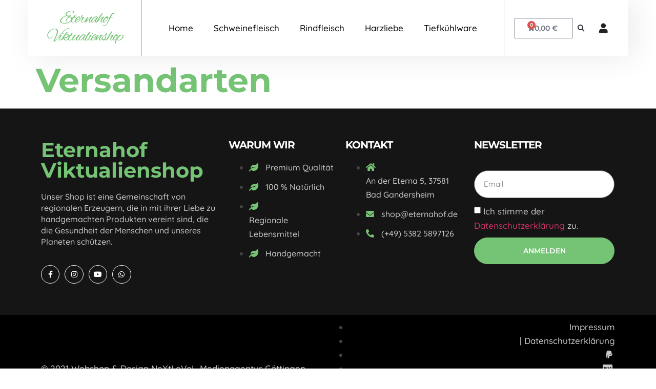

--- FILE ---
content_type: text/html; charset=UTF-8
request_url: https://viktualienshop.de/versandarten/
body_size: 18047
content:
<!doctype html>
<html lang="de">
<head>
	<meta charset="UTF-8">
	<meta name="viewport" content="width=device-width, initial-scale=1">
	<link rel="profile" href="https://gmpg.org/xfn/11">
	<link rel="dns-prefetch" href="//cdn.hu-manity.co" />
		<!-- Cookie Compliance -->
		<script type="text/javascript">var huOptions = {"appID":"viktualienshopde-b00fbe8","currentLanguage":"de","blocking":true,"globalCookie":false,"isAdmin":false,"privacyConsent":true,"forms":[],"customProviders":[],"customPatterns":[]};</script>
		<script type="text/javascript" src="https://cdn.hu-manity.co/hu-banner.min.js"></script><title>Versandarten &#8211; Eternahof Viktualienshop</title>
<meta name='robots' content='max-image-preview:large' />
	<style>img:is([sizes="auto" i], [sizes^="auto," i]) { contain-intrinsic-size: 3000px 1500px }</style>
	<script>window._wca = window._wca || [];</script>
<link rel='dns-prefetch' href='//stats.wp.com' />
<link rel='dns-prefetch' href='//www.googletagmanager.com' />
<link rel='preconnect' href='//i0.wp.com' />
<link rel='preconnect' href='//c0.wp.com' />
<link rel="alternate" type="application/rss+xml" title="Eternahof Viktualienshop &raquo; Feed" href="https://viktualienshop.de/feed/" />
<link rel="alternate" type="application/rss+xml" title="Eternahof Viktualienshop &raquo; Kommentar-Feed" href="https://viktualienshop.de/comments/feed/" />
<link id='omgf-preload-0' rel='preload' href='//viktualienshop.de/wp-content/uploads/omgf/google-fonts-1-mod-0pvxm/alex-brush-normal-latin-ext-400.woff2?ver=1663793511' as='font' type='font/woff2' crossorigin />
<link id='omgf-preload-1' rel='preload' href='//viktualienshop.de/wp-content/uploads/omgf/google-fonts-1-mod-0pvxm/alex-brush-normal-latin-400.woff2?ver=1663793511' as='font' type='font/woff2' crossorigin />
<link id='omgf-preload-2' rel='preload' href='//viktualienshop.de/wp-content/uploads/omgf/google-fonts-1-mod-0pvxm/montserrat-normal-latin-ext.woff2?ver=1663793511' as='font' type='font/woff2' crossorigin />
<link id='omgf-preload-3' rel='preload' href='//viktualienshop.de/wp-content/uploads/omgf/google-fonts-1-mod-0pvxm/montserrat-normal-latin.woff2?ver=1663793511' as='font' type='font/woff2' crossorigin />
<link id='omgf-preload-4' rel='preload' href='//viktualienshop.de/wp-content/uploads/omgf/google-fonts-1-mod-0pvxm/quicksand-normal-latin-ext.woff2?ver=1663793511' as='font' type='font/woff2' crossorigin />
<link id='omgf-preload-5' rel='preload' href='//viktualienshop.de/wp-content/uploads/omgf/google-fonts-1-mod-0pvxm/quicksand-normal-latin.woff2?ver=1663793511' as='font' type='font/woff2' crossorigin />
<link id='omgf-preload-6' rel='preload' href='//viktualienshop.de/wp-content/uploads/omgf/google-fonts-1-mod-0pvxm/roboto-normal-latin-ext-400.woff2?ver=1663793511' as='font' type='font/woff2' crossorigin />
<link id='omgf-preload-7' rel='preload' href='//viktualienshop.de/wp-content/uploads/omgf/google-fonts-1-mod-0pvxm/roboto-normal-latin-400.woff2?ver=1663793511' as='font' type='font/woff2' crossorigin />
<link id='omgf-preload-8' rel='preload' href='//viktualienshop.de/wp-content/uploads/omgf/google-fonts-1-mod-0pvxm/roboto-normal-latin-ext-500.woff2?ver=1663793511' as='font' type='font/woff2' crossorigin />
<link id='omgf-preload-9' rel='preload' href='//viktualienshop.de/wp-content/uploads/omgf/google-fonts-1-mod-0pvxm/roboto-normal-latin-500.woff2?ver=1663793511' as='font' type='font/woff2' crossorigin />
<link id='omgf-preload-10' rel='preload' href='//viktualienshop.de/wp-content/uploads/omgf/google-fonts-1-mod-0pvxm/roboto-normal-latin-ext-700.woff2?ver=1663793511' as='font' type='font/woff2' crossorigin />
<link id='omgf-preload-11' rel='preload' href='//viktualienshop.de/wp-content/uploads/omgf/google-fonts-1-mod-0pvxm/roboto-normal-latin-700.woff2?ver=1663793511' as='font' type='font/woff2' crossorigin />
<link id='omgf-preload-12' rel='preload' href='//viktualienshop.de/wp-content/uploads/omgf/google-fonts-1-mod-0pvxm/roboto-slab-normal-latin-ext.woff2?ver=1663793511' as='font' type='font/woff2' crossorigin />
<link id='omgf-preload-13' rel='preload' href='//viktualienshop.de/wp-content/uploads/omgf/google-fonts-1-mod-0pvxm/roboto-slab-normal-latin.woff2?ver=1663793511' as='font' type='font/woff2' crossorigin />
<link id='omgf-preload-14' rel='preload' href='//viktualienshop.de/wp-content/uploads/omgf/googlesitekit-fonts/google-sans-display-normal-latin-ext-400.woff2?ver=1663793511' as='font' type='font/woff2' crossorigin />
<link id='omgf-preload-15' rel='preload' href='//viktualienshop.de/wp-content/uploads/omgf/googlesitekit-fonts/google-sans-display-normal-latin-400.woff2?ver=1663793511' as='font' type='font/woff2' crossorigin />
<link id='omgf-preload-16' rel='preload' href='//viktualienshop.de/wp-content/uploads/omgf/googlesitekit-fonts/google-sans-display-normal-latin-ext-500.woff2?ver=1663793511' as='font' type='font/woff2' crossorigin />
<link id='omgf-preload-17' rel='preload' href='//viktualienshop.de/wp-content/uploads/omgf/googlesitekit-fonts/google-sans-display-normal-latin-500.woff2?ver=1663793511' as='font' type='font/woff2' crossorigin />
<link id='omgf-preload-18' rel='preload' href='//viktualienshop.de/wp-content/uploads/omgf/googlesitekit-fonts/google-sans-display-normal-latin-ext-700.woff2?ver=1663793511' as='font' type='font/woff2' crossorigin />
<link id='omgf-preload-19' rel='preload' href='//viktualienshop.de/wp-content/uploads/omgf/googlesitekit-fonts/google-sans-display-normal-latin-700.woff2?ver=1663793511' as='font' type='font/woff2' crossorigin />
<link id='omgf-preload-20' rel='preload' href='//viktualienshop.de/wp-content/uploads/omgf/googlesitekit-fonts/google-sans-text-normal-latin-ext-400.woff2?ver=1663793511' as='font' type='font/woff2' crossorigin />
<link id='omgf-preload-21' rel='preload' href='//viktualienshop.de/wp-content/uploads/omgf/googlesitekit-fonts/google-sans-text-normal-latin-400.woff2?ver=1663793511' as='font' type='font/woff2' crossorigin />
<link id='omgf-preload-22' rel='preload' href='//viktualienshop.de/wp-content/uploads/omgf/googlesitekit-fonts/google-sans-text-normal-latin-ext-500.woff2?ver=1663793511' as='font' type='font/woff2' crossorigin />
<link id='omgf-preload-23' rel='preload' href='//viktualienshop.de/wp-content/uploads/omgf/googlesitekit-fonts/google-sans-text-normal-latin-500.woff2?ver=1663793511' as='font' type='font/woff2' crossorigin />
<script>
window._wpemojiSettings = {"baseUrl":"https:\/\/s.w.org\/images\/core\/emoji\/16.0.1\/72x72\/","ext":".png","svgUrl":"https:\/\/s.w.org\/images\/core\/emoji\/16.0.1\/svg\/","svgExt":".svg","source":{"concatemoji":"https:\/\/viktualienshop.de\/wp-includes\/js\/wp-emoji-release.min.js?ver=6.8.2"}};
/*! This file is auto-generated */
!function(s,n){var o,i,e;function c(e){try{var t={supportTests:e,timestamp:(new Date).valueOf()};sessionStorage.setItem(o,JSON.stringify(t))}catch(e){}}function p(e,t,n){e.clearRect(0,0,e.canvas.width,e.canvas.height),e.fillText(t,0,0);var t=new Uint32Array(e.getImageData(0,0,e.canvas.width,e.canvas.height).data),a=(e.clearRect(0,0,e.canvas.width,e.canvas.height),e.fillText(n,0,0),new Uint32Array(e.getImageData(0,0,e.canvas.width,e.canvas.height).data));return t.every(function(e,t){return e===a[t]})}function u(e,t){e.clearRect(0,0,e.canvas.width,e.canvas.height),e.fillText(t,0,0);for(var n=e.getImageData(16,16,1,1),a=0;a<n.data.length;a++)if(0!==n.data[a])return!1;return!0}function f(e,t,n,a){switch(t){case"flag":return n(e,"\ud83c\udff3\ufe0f\u200d\u26a7\ufe0f","\ud83c\udff3\ufe0f\u200b\u26a7\ufe0f")?!1:!n(e,"\ud83c\udde8\ud83c\uddf6","\ud83c\udde8\u200b\ud83c\uddf6")&&!n(e,"\ud83c\udff4\udb40\udc67\udb40\udc62\udb40\udc65\udb40\udc6e\udb40\udc67\udb40\udc7f","\ud83c\udff4\u200b\udb40\udc67\u200b\udb40\udc62\u200b\udb40\udc65\u200b\udb40\udc6e\u200b\udb40\udc67\u200b\udb40\udc7f");case"emoji":return!a(e,"\ud83e\udedf")}return!1}function g(e,t,n,a){var r="undefined"!=typeof WorkerGlobalScope&&self instanceof WorkerGlobalScope?new OffscreenCanvas(300,150):s.createElement("canvas"),o=r.getContext("2d",{willReadFrequently:!0}),i=(o.textBaseline="top",o.font="600 32px Arial",{});return e.forEach(function(e){i[e]=t(o,e,n,a)}),i}function t(e){var t=s.createElement("script");t.src=e,t.defer=!0,s.head.appendChild(t)}"undefined"!=typeof Promise&&(o="wpEmojiSettingsSupports",i=["flag","emoji"],n.supports={everything:!0,everythingExceptFlag:!0},e=new Promise(function(e){s.addEventListener("DOMContentLoaded",e,{once:!0})}),new Promise(function(t){var n=function(){try{var e=JSON.parse(sessionStorage.getItem(o));if("object"==typeof e&&"number"==typeof e.timestamp&&(new Date).valueOf()<e.timestamp+604800&&"object"==typeof e.supportTests)return e.supportTests}catch(e){}return null}();if(!n){if("undefined"!=typeof Worker&&"undefined"!=typeof OffscreenCanvas&&"undefined"!=typeof URL&&URL.createObjectURL&&"undefined"!=typeof Blob)try{var e="postMessage("+g.toString()+"("+[JSON.stringify(i),f.toString(),p.toString(),u.toString()].join(",")+"));",a=new Blob([e],{type:"text/javascript"}),r=new Worker(URL.createObjectURL(a),{name:"wpTestEmojiSupports"});return void(r.onmessage=function(e){c(n=e.data),r.terminate(),t(n)})}catch(e){}c(n=g(i,f,p,u))}t(n)}).then(function(e){for(var t in e)n.supports[t]=e[t],n.supports.everything=n.supports.everything&&n.supports[t],"flag"!==t&&(n.supports.everythingExceptFlag=n.supports.everythingExceptFlag&&n.supports[t]);n.supports.everythingExceptFlag=n.supports.everythingExceptFlag&&!n.supports.flag,n.DOMReady=!1,n.readyCallback=function(){n.DOMReady=!0}}).then(function(){return e}).then(function(){var e;n.supports.everything||(n.readyCallback(),(e=n.source||{}).concatemoji?t(e.concatemoji):e.wpemoji&&e.twemoji&&(t(e.twemoji),t(e.wpemoji)))}))}((window,document),window._wpemojiSettings);
</script>
<style id='wp-emoji-styles-inline-css'>

	img.wp-smiley, img.emoji {
		display: inline !important;
		border: none !important;
		box-shadow: none !important;
		height: 1em !important;
		width: 1em !important;
		margin: 0 0.07em !important;
		vertical-align: -0.1em !important;
		background: none !important;
		padding: 0 !important;
	}
</style>
<link rel='stylesheet' id='wp-block-library-css' href='https://c0.wp.com/c/6.8.2/wp-includes/css/dist/block-library/style.min.css' media='all' />
<style id='ce4wp-subscribe-style-inline-css'>
.wp-block-ce4wp-subscribe{max-width:840px;margin:0 auto}.wp-block-ce4wp-subscribe .title{margin-bottom:0}.wp-block-ce4wp-subscribe .subTitle{margin-top:0;font-size:0.8em}.wp-block-ce4wp-subscribe .disclaimer{margin-top:5px;font-size:0.8em}.wp-block-ce4wp-subscribe .disclaimer .disclaimer-label{margin-left:10px}.wp-block-ce4wp-subscribe .inputBlock{width:100%;margin-bottom:10px}.wp-block-ce4wp-subscribe .inputBlock input{width:100%}.wp-block-ce4wp-subscribe .inputBlock label{display:inline-block}.wp-block-ce4wp-subscribe .submit-button{margin-top:25px;display:block}.wp-block-ce4wp-subscribe .required-text{display:inline-block;margin:0;padding:0;margin-left:0.3em}.wp-block-ce4wp-subscribe .onSubmission{height:0;max-width:840px;margin:0 auto}.wp-block-ce4wp-subscribe .firstNameSummary .lastNameSummary{text-transform:capitalize}.wp-block-ce4wp-subscribe .ce4wp-inline-notification{display:flex;flex-direction:row;align-items:center;padding:13px 10px;width:100%;height:40px;border-style:solid;border-color:orange;border-width:1px;border-left-width:4px;border-radius:3px;background:rgba(255,133,15,0.1);flex:none;order:0;flex-grow:1;margin:0px 0px}.wp-block-ce4wp-subscribe .ce4wp-inline-warning-text{font-style:normal;font-weight:normal;font-size:16px;line-height:20px;display:flex;align-items:center;color:#571600;margin-left:9px}.wp-block-ce4wp-subscribe .ce4wp-inline-warning-icon{color:orange}.wp-block-ce4wp-subscribe .ce4wp-inline-warning-arrow{color:#571600;margin-left:auto}.wp-block-ce4wp-subscribe .ce4wp-banner-clickable{cursor:pointer}.ce4wp-link{cursor:pointer}

.no-flex{display:block}.sub-header{margin-bottom:1em}


</style>
<link rel='stylesheet' id='mediaelement-css' href='https://c0.wp.com/c/6.8.2/wp-includes/js/mediaelement/mediaelementplayer-legacy.min.css' media='all' />
<link rel='stylesheet' id='wp-mediaelement-css' href='https://c0.wp.com/c/6.8.2/wp-includes/js/mediaelement/wp-mediaelement.min.css' media='all' />
<style id='jetpack-sharing-buttons-style-inline-css'>
.jetpack-sharing-buttons__services-list{display:flex;flex-direction:row;flex-wrap:wrap;gap:0;list-style-type:none;margin:5px;padding:0}.jetpack-sharing-buttons__services-list.has-small-icon-size{font-size:12px}.jetpack-sharing-buttons__services-list.has-normal-icon-size{font-size:16px}.jetpack-sharing-buttons__services-list.has-large-icon-size{font-size:24px}.jetpack-sharing-buttons__services-list.has-huge-icon-size{font-size:36px}@media print{.jetpack-sharing-buttons__services-list{display:none!important}}.editor-styles-wrapper .wp-block-jetpack-sharing-buttons{gap:0;padding-inline-start:0}ul.jetpack-sharing-buttons__services-list.has-background{padding:1.25em 2.375em}
</style>
<style id='global-styles-inline-css'>
:root{--wp--preset--aspect-ratio--square: 1;--wp--preset--aspect-ratio--4-3: 4/3;--wp--preset--aspect-ratio--3-4: 3/4;--wp--preset--aspect-ratio--3-2: 3/2;--wp--preset--aspect-ratio--2-3: 2/3;--wp--preset--aspect-ratio--16-9: 16/9;--wp--preset--aspect-ratio--9-16: 9/16;--wp--preset--color--black: #000000;--wp--preset--color--cyan-bluish-gray: #abb8c3;--wp--preset--color--white: #ffffff;--wp--preset--color--pale-pink: #f78da7;--wp--preset--color--vivid-red: #cf2e2e;--wp--preset--color--luminous-vivid-orange: #ff6900;--wp--preset--color--luminous-vivid-amber: #fcb900;--wp--preset--color--light-green-cyan: #7bdcb5;--wp--preset--color--vivid-green-cyan: #00d084;--wp--preset--color--pale-cyan-blue: #8ed1fc;--wp--preset--color--vivid-cyan-blue: #0693e3;--wp--preset--color--vivid-purple: #9b51e0;--wp--preset--gradient--vivid-cyan-blue-to-vivid-purple: linear-gradient(135deg,rgba(6,147,227,1) 0%,rgb(155,81,224) 100%);--wp--preset--gradient--light-green-cyan-to-vivid-green-cyan: linear-gradient(135deg,rgb(122,220,180) 0%,rgb(0,208,130) 100%);--wp--preset--gradient--luminous-vivid-amber-to-luminous-vivid-orange: linear-gradient(135deg,rgba(252,185,0,1) 0%,rgba(255,105,0,1) 100%);--wp--preset--gradient--luminous-vivid-orange-to-vivid-red: linear-gradient(135deg,rgba(255,105,0,1) 0%,rgb(207,46,46) 100%);--wp--preset--gradient--very-light-gray-to-cyan-bluish-gray: linear-gradient(135deg,rgb(238,238,238) 0%,rgb(169,184,195) 100%);--wp--preset--gradient--cool-to-warm-spectrum: linear-gradient(135deg,rgb(74,234,220) 0%,rgb(151,120,209) 20%,rgb(207,42,186) 40%,rgb(238,44,130) 60%,rgb(251,105,98) 80%,rgb(254,248,76) 100%);--wp--preset--gradient--blush-light-purple: linear-gradient(135deg,rgb(255,206,236) 0%,rgb(152,150,240) 100%);--wp--preset--gradient--blush-bordeaux: linear-gradient(135deg,rgb(254,205,165) 0%,rgb(254,45,45) 50%,rgb(107,0,62) 100%);--wp--preset--gradient--luminous-dusk: linear-gradient(135deg,rgb(255,203,112) 0%,rgb(199,81,192) 50%,rgb(65,88,208) 100%);--wp--preset--gradient--pale-ocean: linear-gradient(135deg,rgb(255,245,203) 0%,rgb(182,227,212) 50%,rgb(51,167,181) 100%);--wp--preset--gradient--electric-grass: linear-gradient(135deg,rgb(202,248,128) 0%,rgb(113,206,126) 100%);--wp--preset--gradient--midnight: linear-gradient(135deg,rgb(2,3,129) 0%,rgb(40,116,252) 100%);--wp--preset--font-size--small: 13px;--wp--preset--font-size--medium: 20px;--wp--preset--font-size--large: 36px;--wp--preset--font-size--x-large: 42px;--wp--preset--spacing--20: 0.44rem;--wp--preset--spacing--30: 0.67rem;--wp--preset--spacing--40: 1rem;--wp--preset--spacing--50: 1.5rem;--wp--preset--spacing--60: 2.25rem;--wp--preset--spacing--70: 3.38rem;--wp--preset--spacing--80: 5.06rem;--wp--preset--shadow--natural: 6px 6px 9px rgba(0, 0, 0, 0.2);--wp--preset--shadow--deep: 12px 12px 50px rgba(0, 0, 0, 0.4);--wp--preset--shadow--sharp: 6px 6px 0px rgba(0, 0, 0, 0.2);--wp--preset--shadow--outlined: 6px 6px 0px -3px rgba(255, 255, 255, 1), 6px 6px rgba(0, 0, 0, 1);--wp--preset--shadow--crisp: 6px 6px 0px rgba(0, 0, 0, 1);}:root { --wp--style--global--content-size: 800px;--wp--style--global--wide-size: 1200px; }:where(body) { margin: 0; }.wp-site-blocks > .alignleft { float: left; margin-right: 2em; }.wp-site-blocks > .alignright { float: right; margin-left: 2em; }.wp-site-blocks > .aligncenter { justify-content: center; margin-left: auto; margin-right: auto; }:where(.wp-site-blocks) > * { margin-block-start: 24px; margin-block-end: 0; }:where(.wp-site-blocks) > :first-child { margin-block-start: 0; }:where(.wp-site-blocks) > :last-child { margin-block-end: 0; }:root { --wp--style--block-gap: 24px; }:root :where(.is-layout-flow) > :first-child{margin-block-start: 0;}:root :where(.is-layout-flow) > :last-child{margin-block-end: 0;}:root :where(.is-layout-flow) > *{margin-block-start: 24px;margin-block-end: 0;}:root :where(.is-layout-constrained) > :first-child{margin-block-start: 0;}:root :where(.is-layout-constrained) > :last-child{margin-block-end: 0;}:root :where(.is-layout-constrained) > *{margin-block-start: 24px;margin-block-end: 0;}:root :where(.is-layout-flex){gap: 24px;}:root :where(.is-layout-grid){gap: 24px;}.is-layout-flow > .alignleft{float: left;margin-inline-start: 0;margin-inline-end: 2em;}.is-layout-flow > .alignright{float: right;margin-inline-start: 2em;margin-inline-end: 0;}.is-layout-flow > .aligncenter{margin-left: auto !important;margin-right: auto !important;}.is-layout-constrained > .alignleft{float: left;margin-inline-start: 0;margin-inline-end: 2em;}.is-layout-constrained > .alignright{float: right;margin-inline-start: 2em;margin-inline-end: 0;}.is-layout-constrained > .aligncenter{margin-left: auto !important;margin-right: auto !important;}.is-layout-constrained > :where(:not(.alignleft):not(.alignright):not(.alignfull)){max-width: var(--wp--style--global--content-size);margin-left: auto !important;margin-right: auto !important;}.is-layout-constrained > .alignwide{max-width: var(--wp--style--global--wide-size);}body .is-layout-flex{display: flex;}.is-layout-flex{flex-wrap: wrap;align-items: center;}.is-layout-flex > :is(*, div){margin: 0;}body .is-layout-grid{display: grid;}.is-layout-grid > :is(*, div){margin: 0;}body{padding-top: 0px;padding-right: 0px;padding-bottom: 0px;padding-left: 0px;}a:where(:not(.wp-element-button)){text-decoration: underline;}:root :where(.wp-element-button, .wp-block-button__link){background-color: #32373c;border-width: 0;color: #fff;font-family: inherit;font-size: inherit;line-height: inherit;padding: calc(0.667em + 2px) calc(1.333em + 2px);text-decoration: none;}.has-black-color{color: var(--wp--preset--color--black) !important;}.has-cyan-bluish-gray-color{color: var(--wp--preset--color--cyan-bluish-gray) !important;}.has-white-color{color: var(--wp--preset--color--white) !important;}.has-pale-pink-color{color: var(--wp--preset--color--pale-pink) !important;}.has-vivid-red-color{color: var(--wp--preset--color--vivid-red) !important;}.has-luminous-vivid-orange-color{color: var(--wp--preset--color--luminous-vivid-orange) !important;}.has-luminous-vivid-amber-color{color: var(--wp--preset--color--luminous-vivid-amber) !important;}.has-light-green-cyan-color{color: var(--wp--preset--color--light-green-cyan) !important;}.has-vivid-green-cyan-color{color: var(--wp--preset--color--vivid-green-cyan) !important;}.has-pale-cyan-blue-color{color: var(--wp--preset--color--pale-cyan-blue) !important;}.has-vivid-cyan-blue-color{color: var(--wp--preset--color--vivid-cyan-blue) !important;}.has-vivid-purple-color{color: var(--wp--preset--color--vivid-purple) !important;}.has-black-background-color{background-color: var(--wp--preset--color--black) !important;}.has-cyan-bluish-gray-background-color{background-color: var(--wp--preset--color--cyan-bluish-gray) !important;}.has-white-background-color{background-color: var(--wp--preset--color--white) !important;}.has-pale-pink-background-color{background-color: var(--wp--preset--color--pale-pink) !important;}.has-vivid-red-background-color{background-color: var(--wp--preset--color--vivid-red) !important;}.has-luminous-vivid-orange-background-color{background-color: var(--wp--preset--color--luminous-vivid-orange) !important;}.has-luminous-vivid-amber-background-color{background-color: var(--wp--preset--color--luminous-vivid-amber) !important;}.has-light-green-cyan-background-color{background-color: var(--wp--preset--color--light-green-cyan) !important;}.has-vivid-green-cyan-background-color{background-color: var(--wp--preset--color--vivid-green-cyan) !important;}.has-pale-cyan-blue-background-color{background-color: var(--wp--preset--color--pale-cyan-blue) !important;}.has-vivid-cyan-blue-background-color{background-color: var(--wp--preset--color--vivid-cyan-blue) !important;}.has-vivid-purple-background-color{background-color: var(--wp--preset--color--vivid-purple) !important;}.has-black-border-color{border-color: var(--wp--preset--color--black) !important;}.has-cyan-bluish-gray-border-color{border-color: var(--wp--preset--color--cyan-bluish-gray) !important;}.has-white-border-color{border-color: var(--wp--preset--color--white) !important;}.has-pale-pink-border-color{border-color: var(--wp--preset--color--pale-pink) !important;}.has-vivid-red-border-color{border-color: var(--wp--preset--color--vivid-red) !important;}.has-luminous-vivid-orange-border-color{border-color: var(--wp--preset--color--luminous-vivid-orange) !important;}.has-luminous-vivid-amber-border-color{border-color: var(--wp--preset--color--luminous-vivid-amber) !important;}.has-light-green-cyan-border-color{border-color: var(--wp--preset--color--light-green-cyan) !important;}.has-vivid-green-cyan-border-color{border-color: var(--wp--preset--color--vivid-green-cyan) !important;}.has-pale-cyan-blue-border-color{border-color: var(--wp--preset--color--pale-cyan-blue) !important;}.has-vivid-cyan-blue-border-color{border-color: var(--wp--preset--color--vivid-cyan-blue) !important;}.has-vivid-purple-border-color{border-color: var(--wp--preset--color--vivid-purple) !important;}.has-vivid-cyan-blue-to-vivid-purple-gradient-background{background: var(--wp--preset--gradient--vivid-cyan-blue-to-vivid-purple) !important;}.has-light-green-cyan-to-vivid-green-cyan-gradient-background{background: var(--wp--preset--gradient--light-green-cyan-to-vivid-green-cyan) !important;}.has-luminous-vivid-amber-to-luminous-vivid-orange-gradient-background{background: var(--wp--preset--gradient--luminous-vivid-amber-to-luminous-vivid-orange) !important;}.has-luminous-vivid-orange-to-vivid-red-gradient-background{background: var(--wp--preset--gradient--luminous-vivid-orange-to-vivid-red) !important;}.has-very-light-gray-to-cyan-bluish-gray-gradient-background{background: var(--wp--preset--gradient--very-light-gray-to-cyan-bluish-gray) !important;}.has-cool-to-warm-spectrum-gradient-background{background: var(--wp--preset--gradient--cool-to-warm-spectrum) !important;}.has-blush-light-purple-gradient-background{background: var(--wp--preset--gradient--blush-light-purple) !important;}.has-blush-bordeaux-gradient-background{background: var(--wp--preset--gradient--blush-bordeaux) !important;}.has-luminous-dusk-gradient-background{background: var(--wp--preset--gradient--luminous-dusk) !important;}.has-pale-ocean-gradient-background{background: var(--wp--preset--gradient--pale-ocean) !important;}.has-electric-grass-gradient-background{background: var(--wp--preset--gradient--electric-grass) !important;}.has-midnight-gradient-background{background: var(--wp--preset--gradient--midnight) !important;}.has-small-font-size{font-size: var(--wp--preset--font-size--small) !important;}.has-medium-font-size{font-size: var(--wp--preset--font-size--medium) !important;}.has-large-font-size{font-size: var(--wp--preset--font-size--large) !important;}.has-x-large-font-size{font-size: var(--wp--preset--font-size--x-large) !important;}
:root :where(.wp-block-pullquote){font-size: 1.5em;line-height: 1.6;}
</style>
<link rel='stylesheet' id='mcmp_price_per_unit_style-css' href='https://viktualienshop.de/wp-content/plugins/woo-price-per-unit/assets/CSS/woo-ppu-default-style.css?ver=2.0.8' media='all' />
<link rel='stylesheet' id='mcmp_price_per_altered_style-css' href='https://viktualienshop.de/wp-content/plugins/woo-price-per-unit/assets/CSS/woo-ppu.css?ver=2.0.8' media='all' />
<link rel='stylesheet' id='woocommerce-layout-css' href='https://c0.wp.com/p/woocommerce/10.0.4/assets/css/woocommerce-layout.css' media='all' />
<style id='woocommerce-layout-inline-css'>

	.infinite-scroll .woocommerce-pagination {
		display: none;
	}
</style>
<link rel='stylesheet' id='woocommerce-smallscreen-css' href='https://c0.wp.com/p/woocommerce/10.0.4/assets/css/woocommerce-smallscreen.css' media='only screen and (max-width: 768px)' />
<link rel='stylesheet' id='woocommerce-general-css' href='https://c0.wp.com/p/woocommerce/10.0.4/assets/css/woocommerce.css' media='all' />
<style id='woocommerce-inline-inline-css'>
.woocommerce form .form-row .required { visibility: visible; }
</style>
<link rel='stylesheet' id='brands-styles-css' href='https://c0.wp.com/p/woocommerce/10.0.4/assets/css/brands.css' media='all' />
<link rel='stylesheet' id='hello-elementor-css' href='https://viktualienshop.de/wp-content/themes/hello-elementor/assets/css/reset.css?ver=3.4.4' media='all' />
<link rel='stylesheet' id='hello-elementor-theme-style-css' href='https://viktualienshop.de/wp-content/themes/hello-elementor/assets/css/theme.css?ver=3.4.4' media='all' />
<link rel='stylesheet' id='hello-elementor-header-footer-css' href='https://viktualienshop.de/wp-content/themes/hello-elementor/assets/css/header-footer.css?ver=3.4.4' media='all' />
<link rel='stylesheet' id='elementor-icons-css' href='https://viktualienshop.de/wp-content/plugins/elementor/assets/lib/eicons/css/elementor-icons.min.css?ver=5.43.0' media='all' />
<link rel='stylesheet' id='elementor-frontend-css' href='https://viktualienshop.de/wp-content/plugins/elementor/assets/css/frontend.min.css?ver=3.31.1' media='all' />
<style id='elementor-frontend-inline-css'>

				.elementor-widget-woocommerce-checkout-page .woocommerce table.woocommerce-checkout-review-order-table {
				    margin: var(--sections-margin, 24px 0 24px 0);
				    padding: var(--sections-padding, 16px 16px);
				}
				.elementor-widget-woocommerce-checkout-page .woocommerce table.woocommerce-checkout-review-order-table .cart_item td.product-name {
				    padding-right: 20px;
				}
				.elementor-widget-woocommerce-checkout-page .woocommerce .woocommerce-checkout #payment {
					border: none;
					padding: 0;
				}
				.elementor-widget-woocommerce-checkout-page .woocommerce .e-checkout__order_review-2 {
					background: var(--sections-background-color, #ffffff);
				    border-radius: var(--sections-border-radius, 3px);
				    padding: var(--sections-padding, 16px 30px);
				    margin: var(--sections-margin, 0 0 24px 0);
				    border-style: var(--sections-border-type, solid);
				    border-color: var(--sections-border-color, #D5D8DC);
				    border-width: 1px;
				    display: block;
				}
				.elementor-widget-woocommerce-checkout-page .woocommerce-checkout .place-order {
					display: -webkit-box;
					display: -ms-flexbox;
					display: flex;
					-webkit-box-orient: vertical;
					-webkit-box-direction: normal;
					-ms-flex-direction: column;
					flex-direction: column;
					-ms-flex-wrap: wrap;
					flex-wrap: wrap;
					padding: 0;
					margin-bottom: 0;
					margin-top: 1em;
					-webkit-box-align: var(--place-order-title-alignment, stretch);
					-ms-flex-align: var(--place-order-title-alignment, stretch);
					align-items: var(--place-order-title-alignment, stretch); 
				}
				.elementor-widget-woocommerce-checkout-page .woocommerce-checkout #place_order {
					background-color: #5bc0de;
					width: var(--purchase-button-width, auto);
					float: none;
					color: var(--purchase-button-normal-text-color, #ffffff);
					min-height: auto;
					padding: var(--purchase-button-padding, 1em 1em);
					border-radius: var(--purchase-button-border-radius, 3px); 
		        }
		        .elementor-widget-woocommerce-checkout-page .woocommerce-checkout #place_order:hover {
					background-color: #5bc0de;
					color: var(--purchase-button-hover-text-color, #ffffff);
					border-color: var(--purchase-button-hover-border-color, #5bc0de);
					-webkit-transition-duration: var(--purchase-button-hover-transition-duration, 0.3s);
					-o-transition-duration: var(--purchase-button-hover-transition-duration, 0.3s);
					transition-duration: var(--purchase-button-hover-transition-duration, 0.3s); 
                }
			
</style>
<link rel='stylesheet' id='elementor-post-7-css' href='https://viktualienshop.de/wp-content/uploads/elementor/css/post-7.css?ver=1752882632' media='all' />
<link rel='stylesheet' id='elementor-pro-css' href='https://viktualienshop.de/wp-content/plugins/elementor-pro/assets/css/frontend.min.css?ver=3.19.2' media='all' />
<link rel='stylesheet' id='she-header-style-css' href='https://viktualienshop.de/wp-content/plugins/sticky-header-effects-for-elementor/assets/css/she-header-style.css?ver=2.1.0' media='all' />
<link rel='stylesheet' id='elementor-post-96-css' href='https://viktualienshop.de/wp-content/uploads/elementor/css/post-96.css?ver=1752882633' media='all' />
<link rel='stylesheet' id='elementor-post-67-css' href='https://viktualienshop.de/wp-content/uploads/elementor/css/post-67.css?ver=1752882633' media='all' />
<link rel='stylesheet' id='flexible-shipping-free-shipping-css' href='https://viktualienshop.de/wp-content/plugins/flexible-shipping/assets/dist/css/free-shipping.css?ver=6.2.3.2' media='all' />
<link rel='stylesheet' id='woocommerce-gzd-layout-css' href='https://viktualienshop.de/wp-content/plugins/woocommerce-germanized/build/static/layout-styles.css?ver=3.20.0' media='all' />
<style id='woocommerce-gzd-layout-inline-css'>
.woocommerce-checkout .shop_table { background-color: #eeeeee; } .product p.deposit-packaging-type { font-size: 1.25em !important; } p.woocommerce-shipping-destination { display: none; }
                .wc-gzd-nutri-score-value-a {
                    background: url(https://viktualienshop.de/wp-content/plugins/woocommerce-germanized/assets/images/nutri-score-a.svg) no-repeat;
                }
                .wc-gzd-nutri-score-value-b {
                    background: url(https://viktualienshop.de/wp-content/plugins/woocommerce-germanized/assets/images/nutri-score-b.svg) no-repeat;
                }
                .wc-gzd-nutri-score-value-c {
                    background: url(https://viktualienshop.de/wp-content/plugins/woocommerce-germanized/assets/images/nutri-score-c.svg) no-repeat;
                }
                .wc-gzd-nutri-score-value-d {
                    background: url(https://viktualienshop.de/wp-content/plugins/woocommerce-germanized/assets/images/nutri-score-d.svg) no-repeat;
                }
                .wc-gzd-nutri-score-value-e {
                    background: url(https://viktualienshop.de/wp-content/plugins/woocommerce-germanized/assets/images/nutri-score-e.svg) no-repeat;
                }
            
</style>
<link rel='stylesheet' id='elementor-gf-local-roboto-css' href='//viktualienshop.de/wp-content/uploads/omgf/elementor-gf-local-roboto/elementor-gf-local-roboto.css?ver=1663793511' media='all' />
<link rel='stylesheet' id='elementor-gf-local-robotoslab-css' href='//viktualienshop.de/wp-content/uploads/omgf/elementor-gf-local-robotoslab/elementor-gf-local-robotoslab.css?ver=1663793511' media='all' />
<link rel='stylesheet' id='elementor-gf-local-quicksand-css' href='//viktualienshop.de/wp-content/uploads/omgf/elementor-gf-local-quicksand/elementor-gf-local-quicksand.css?ver=1663793511' media='all' />
<link rel='stylesheet' id='elementor-gf-local-montserrat-css' href='//viktualienshop.de/wp-content/uploads/omgf/elementor-gf-local-montserrat/elementor-gf-local-montserrat.css?ver=1663793511' media='all' />
<link rel='stylesheet' id='elementor-gf-local-alexbrush-css' href='//viktualienshop.de/wp-content/uploads/omgf/elementor-gf-local-alexbrush/elementor-gf-local-alexbrush.css?ver=1663793511' media='all' />
<link rel='stylesheet' id='elementor-icons-shared-0-css' href='https://viktualienshop.de/wp-content/plugins/elementor/assets/lib/font-awesome/css/fontawesome.min.css?ver=5.15.3' media='all' />
<link rel='stylesheet' id='elementor-icons-fa-solid-css' href='https://viktualienshop.de/wp-content/plugins/elementor/assets/lib/font-awesome/css/solid.min.css?ver=5.15.3' media='all' />
<link rel='stylesheet' id='elementor-icons-fa-brands-css' href='https://viktualienshop.de/wp-content/plugins/elementor/assets/lib/font-awesome/css/brands.min.css?ver=5.15.3' media='all' />
<script src="https://c0.wp.com/c/6.8.2/wp-includes/js/jquery/jquery.min.js" id="jquery-core-js"></script>
<script src="https://c0.wp.com/c/6.8.2/wp-includes/js/jquery/jquery-migrate.min.js" id="jquery-migrate-js"></script>
<script src="https://c0.wp.com/p/woocommerce/10.0.4/assets/js/jquery-blockui/jquery.blockUI.min.js" id="jquery-blockui-js" defer data-wp-strategy="defer"></script>
<script id="wc-add-to-cart-js-extra">
var wc_add_to_cart_params = {"ajax_url":"\/wp-admin\/admin-ajax.php","wc_ajax_url":"\/?wc-ajax=%%endpoint%%","i18n_view_cart":"Warenkorb anzeigen","cart_url":"https:\/\/viktualienshop.de\/warenkorb\/","is_cart":"","cart_redirect_after_add":"no"};
</script>
<script src="https://c0.wp.com/p/woocommerce/10.0.4/assets/js/frontend/add-to-cart.min.js" id="wc-add-to-cart-js" defer data-wp-strategy="defer"></script>
<script src="https://c0.wp.com/p/woocommerce/10.0.4/assets/js/js-cookie/js.cookie.min.js" id="js-cookie-js" defer data-wp-strategy="defer"></script>
<script id="woocommerce-js-extra">
var woocommerce_params = {"ajax_url":"\/wp-admin\/admin-ajax.php","wc_ajax_url":"\/?wc-ajax=%%endpoint%%","i18n_password_show":"Passwort anzeigen","i18n_password_hide":"Passwort verbergen"};
</script>
<script src="https://c0.wp.com/p/woocommerce/10.0.4/assets/js/frontend/woocommerce.min.js" id="woocommerce-js" defer data-wp-strategy="defer"></script>
<script id="kk-script-js-extra">
var fetchCartItems = {"ajax_url":"https:\/\/viktualienshop.de\/wp-admin\/admin-ajax.php","action":"kk_wc_fetchcartitems","nonce":"0678a869bf","currency":"EUR"};
</script>
<script src="https://viktualienshop.de/wp-content/plugins/kliken-marketing-for-google/assets/kk-script.js?ver=6.8.2" id="kk-script-js"></script>
<script src="https://stats.wp.com/s-202549.js" id="woocommerce-analytics-js" defer data-wp-strategy="defer"></script>
<script src="https://viktualienshop.de/wp-content/plugins/sticky-header-effects-for-elementor/assets/js/she-header.js?ver=2.1.0" id="she-header-js"></script>

<!-- Google Tag (gtac.js) durch Site-Kit hinzugefügt -->
<!-- Von Site Kit hinzugefügtes Google-Analytics-Snippet -->
<script src="https://www.googletagmanager.com/gtag/js?id=G-6C9J2LPXQH" id="google_gtagjs-js" async></script>
<script id="google_gtagjs-js-after">
window.dataLayer = window.dataLayer || [];function gtag(){dataLayer.push(arguments);}
gtag("set","linker",{"domains":["viktualienshop.de"]});
gtag("js", new Date());
gtag("set", "developer_id.dZTNiMT", true);
gtag("config", "G-6C9J2LPXQH");
</script>
<link rel="https://api.w.org/" href="https://viktualienshop.de/wp-json/" /><link rel="alternate" title="JSON" type="application/json" href="https://viktualienshop.de/wp-json/wp/v2/pages/544" /><link rel="EditURI" type="application/rsd+xml" title="RSD" href="https://viktualienshop.de/xmlrpc.php?rsd" />
<meta name="generator" content="WordPress 6.8.2" />
<meta name="generator" content="WooCommerce 10.0.4" />
<link rel="canonical" href="https://viktualienshop.de/versandarten/" />
<link rel='shortlink' href='https://viktualienshop.de/?p=544' />
<link rel="alternate" title="oEmbed (JSON)" type="application/json+oembed" href="https://viktualienshop.de/wp-json/oembed/1.0/embed?url=https%3A%2F%2Fviktualienshop.de%2Fversandarten%2F" />
<link rel="alternate" title="oEmbed (XML)" type="text/xml+oembed" href="https://viktualienshop.de/wp-json/oembed/1.0/embed?url=https%3A%2F%2Fviktualienshop.de%2Fversandarten%2F&#038;format=xml" />
<meta name="generator" content="Site Kit by Google 1.158.0" />	<style>img#wpstats{display:none}</style>
			<noscript><style>.woocommerce-product-gallery{ opacity: 1 !important; }</style></noscript>
	<meta name="generator" content="Elementor 3.31.1; features: additional_custom_breakpoints, e_element_cache; settings: css_print_method-external, google_font-enabled, font_display-auto">
			<style>
				.e-con.e-parent:nth-of-type(n+4):not(.e-lazyloaded):not(.e-no-lazyload),
				.e-con.e-parent:nth-of-type(n+4):not(.e-lazyloaded):not(.e-no-lazyload) * {
					background-image: none !important;
				}
				@media screen and (max-height: 1024px) {
					.e-con.e-parent:nth-of-type(n+3):not(.e-lazyloaded):not(.e-no-lazyload),
					.e-con.e-parent:nth-of-type(n+3):not(.e-lazyloaded):not(.e-no-lazyload) * {
						background-image: none !important;
					}
				}
				@media screen and (max-height: 640px) {
					.e-con.e-parent:nth-of-type(n+2):not(.e-lazyloaded):not(.e-no-lazyload),
					.e-con.e-parent:nth-of-type(n+2):not(.e-lazyloaded):not(.e-no-lazyload) * {
						background-image: none !important;
					}
				}
			</style>
			<link rel="icon" href="https://i0.wp.com/viktualienshop.de/wp-content/uploads/2022/02/cropped-Favicon-eternahof512.jpg?fit=32%2C32&#038;ssl=1" sizes="32x32" />
<link rel="icon" href="https://i0.wp.com/viktualienshop.de/wp-content/uploads/2022/02/cropped-Favicon-eternahof512.jpg?fit=192%2C192&#038;ssl=1" sizes="192x192" />
<link rel="apple-touch-icon" href="https://i0.wp.com/viktualienshop.de/wp-content/uploads/2022/02/cropped-Favicon-eternahof512.jpg?fit=180%2C180&#038;ssl=1" />
<meta name="msapplication-TileImage" content="https://i0.wp.com/viktualienshop.de/wp-content/uploads/2022/02/cropped-Favicon-eternahof512.jpg?fit=270%2C270&#038;ssl=1" />
		<style id="wp-custom-css">
			.entry-title {
display: none;
}		</style>
		</head>
<body class="wp-singular page-template-default page page-id-544 wp-embed-responsive wp-theme-hello-elementor theme-hello-elementor cookies-not-set woocommerce-no-js hello-elementor-default elementor-default elementor-kit-7">


<a class="skip-link screen-reader-text" href="#content">Zum Inhalt springen</a>

		<div data-elementor-type="header" data-elementor-id="96" class="elementor elementor-96 elementor-location-header" data-elementor-post-type="elementor_library">
					<section class="elementor-section elementor-top-section elementor-element elementor-element-20055fa0 she-header-yes elementor-section-stretched elementor-section-boxed elementor-section-height-default elementor-section-height-default" data-id="20055fa0" data-element_type="section" data-settings="{&quot;sticky&quot;:&quot;bottom&quot;,&quot;sticky_on&quot;:[&quot;desktop&quot;,&quot;tablet&quot;],&quot;transparent&quot;:&quot;yes&quot;,&quot;transparent_on&quot;:[&quot;desktop&quot;,&quot;tablet&quot;],&quot;background_show&quot;:&quot;yes&quot;,&quot;background&quot;:&quot;rgba(2, 1, 1, 0)&quot;,&quot;stretch_section&quot;:&quot;section-stretched&quot;,&quot;sticky_offset&quot;:0,&quot;sticky_effects_offset&quot;:0,&quot;scroll_distance&quot;:{&quot;unit&quot;:&quot;px&quot;,&quot;size&quot;:60,&quot;sizes&quot;:[]},&quot;scroll_distance_tablet&quot;:{&quot;unit&quot;:&quot;px&quot;,&quot;size&quot;:&quot;&quot;,&quot;sizes&quot;:[]},&quot;scroll_distance_mobile&quot;:{&quot;unit&quot;:&quot;px&quot;,&quot;size&quot;:&quot;&quot;,&quot;sizes&quot;:[]},&quot;she_offset_top&quot;:{&quot;unit&quot;:&quot;px&quot;,&quot;size&quot;:0,&quot;sizes&quot;:[]},&quot;she_offset_top_tablet&quot;:{&quot;unit&quot;:&quot;px&quot;,&quot;size&quot;:&quot;&quot;,&quot;sizes&quot;:[]},&quot;she_offset_top_mobile&quot;:{&quot;unit&quot;:&quot;px&quot;,&quot;size&quot;:&quot;&quot;,&quot;sizes&quot;:[]},&quot;she_width&quot;:{&quot;unit&quot;:&quot;%&quot;,&quot;size&quot;:100,&quot;sizes&quot;:[]},&quot;she_width_tablet&quot;:{&quot;unit&quot;:&quot;px&quot;,&quot;size&quot;:&quot;&quot;,&quot;sizes&quot;:[]},&quot;she_width_mobile&quot;:{&quot;unit&quot;:&quot;px&quot;,&quot;size&quot;:&quot;&quot;,&quot;sizes&quot;:[]},&quot;she_padding&quot;:{&quot;unit&quot;:&quot;px&quot;,&quot;top&quot;:0,&quot;right&quot;:&quot;&quot;,&quot;bottom&quot;:0,&quot;left&quot;:&quot;&quot;,&quot;isLinked&quot;:true},&quot;she_padding_tablet&quot;:{&quot;unit&quot;:&quot;px&quot;,&quot;top&quot;:&quot;&quot;,&quot;right&quot;:&quot;&quot;,&quot;bottom&quot;:&quot;&quot;,&quot;left&quot;:&quot;&quot;,&quot;isLinked&quot;:true},&quot;she_padding_mobile&quot;:{&quot;unit&quot;:&quot;px&quot;,&quot;top&quot;:&quot;&quot;,&quot;right&quot;:&quot;&quot;,&quot;bottom&quot;:&quot;&quot;,&quot;left&quot;:&quot;&quot;,&quot;isLinked&quot;:true}}">
						<div class="elementor-container elementor-column-gap-default">
					<div class="elementor-column elementor-col-100 elementor-top-column elementor-element elementor-element-3d9e3c1e" data-id="3d9e3c1e" data-element_type="column" data-settings="{&quot;background_background&quot;:&quot;classic&quot;}">
			<div class="elementor-widget-wrap elementor-element-populated">
						<section class="elementor-section elementor-inner-section elementor-element elementor-element-58031f0e elementor-section-boxed elementor-section-height-default elementor-section-height-default" data-id="58031f0e" data-element_type="section" data-settings="{&quot;background_background&quot;:&quot;classic&quot;}">
						<div class="elementor-container elementor-column-gap-default">
					<div class="elementor-column elementor-col-33 elementor-inner-column elementor-element elementor-element-6e534e4e" data-id="6e534e4e" data-element_type="column">
			<div class="elementor-widget-wrap elementor-element-populated">
						<div class="elementor-element elementor-element-24c1ae2c elementor-widget elementor-widget-theme-site-title elementor-widget-heading" data-id="24c1ae2c" data-element_type="widget" data-widget_type="theme-site-title.default">
				<div class="elementor-widget-container">
					<h3 class="elementor-heading-title elementor-size-default"><a href="https://viktualienshop.de">Eternahof Viktualienshop</a></h3>				</div>
				</div>
					</div>
		</div>
				<div class="elementor-column elementor-col-33 elementor-inner-column elementor-element elementor-element-611ed2fb" data-id="611ed2fb" data-element_type="column">
			<div class="elementor-widget-wrap elementor-element-populated">
						<div class="elementor-element elementor-element-f889af6 elementor-nav-menu__align-center elementor-nav-menu--stretch elementor-nav-menu--dropdown-tablet elementor-nav-menu__text-align-aside elementor-nav-menu--toggle elementor-nav-menu--burger elementor-widget elementor-widget-nav-menu" data-id="f889af6" data-element_type="widget" data-settings="{&quot;full_width&quot;:&quot;stretch&quot;,&quot;layout&quot;:&quot;horizontal&quot;,&quot;submenu_icon&quot;:{&quot;value&quot;:&quot;&lt;i class=\&quot;fas fa-caret-down\&quot;&gt;&lt;\/i&gt;&quot;,&quot;library&quot;:&quot;fa-solid&quot;},&quot;toggle&quot;:&quot;burger&quot;}" data-widget_type="nav-menu.default">
				<div class="elementor-widget-container">
								<nav class="elementor-nav-menu--main elementor-nav-menu__container elementor-nav-menu--layout-horizontal e--pointer-underline e--animation-fade">
				<ul id="menu-1-f889af6" class="elementor-nav-menu"><li class="menu-item menu-item-type-post_type menu-item-object-page menu-item-home menu-item-473"><a href="https://viktualienshop.de/" class="elementor-item">Home</a></li>
<li class="menu-item menu-item-type-custom menu-item-object-custom menu-item-474"><a href="https://viktualienshop.de/produkt-kategorie/aus-dem-schweinestall/" class="elementor-item">Schweinefleisch</a></li>
<li class="menu-item menu-item-type-custom menu-item-object-custom menu-item-475"><a href="https://viktualienshop.de/produkt-kategorie/aus-dem-rinderstall/" class="elementor-item">Rindfleisch</a></li>
<li class="menu-item menu-item-type-custom menu-item-object-custom menu-item-476"><a href="https://viktualienshop.de/produkt-kategorie/harzliebe/" class="elementor-item">Harzliebe</a></li>
<li class="menu-item menu-item-type-custom menu-item-object-custom menu-item-477"><a href="https://viktualienshop.de/produkt-kategorie/tiefkuehlware/" class="elementor-item">Tiefkühlware</a></li>
</ul>			</nav>
					<div class="elementor-menu-toggle" role="button" tabindex="0" aria-label="Menu Toggle" aria-expanded="false">
			<i aria-hidden="true" role="presentation" class="elementor-menu-toggle__icon--open eicon-menu-bar"></i><i aria-hidden="true" role="presentation" class="elementor-menu-toggle__icon--close eicon-close"></i>			<span class="elementor-screen-only">Menü</span>
		</div>
					<nav class="elementor-nav-menu--dropdown elementor-nav-menu__container" aria-hidden="true">
				<ul id="menu-2-f889af6" class="elementor-nav-menu"><li class="menu-item menu-item-type-post_type menu-item-object-page menu-item-home menu-item-473"><a href="https://viktualienshop.de/" class="elementor-item" tabindex="-1">Home</a></li>
<li class="menu-item menu-item-type-custom menu-item-object-custom menu-item-474"><a href="https://viktualienshop.de/produkt-kategorie/aus-dem-schweinestall/" class="elementor-item" tabindex="-1">Schweinefleisch</a></li>
<li class="menu-item menu-item-type-custom menu-item-object-custom menu-item-475"><a href="https://viktualienshop.de/produkt-kategorie/aus-dem-rinderstall/" class="elementor-item" tabindex="-1">Rindfleisch</a></li>
<li class="menu-item menu-item-type-custom menu-item-object-custom menu-item-476"><a href="https://viktualienshop.de/produkt-kategorie/harzliebe/" class="elementor-item" tabindex="-1">Harzliebe</a></li>
<li class="menu-item menu-item-type-custom menu-item-object-custom menu-item-477"><a href="https://viktualienshop.de/produkt-kategorie/tiefkuehlware/" class="elementor-item" tabindex="-1">Tiefkühlware</a></li>
</ul>			</nav>
						</div>
				</div>
					</div>
		</div>
				<div class="elementor-column elementor-col-33 elementor-inner-column elementor-element elementor-element-4011d899 elementor-hidden-tablet elementor-hidden-phone" data-id="4011d899" data-element_type="column" data-settings="{&quot;background_background&quot;:&quot;classic&quot;}">
			<div class="elementor-widget-wrap elementor-element-populated">
						<div class="elementor-element elementor-element-8e2b3d3 toggle-icon--cart-solid elementor-widget__width-auto elementor-menu-cart--items-indicator-bubble elementor-menu-cart--show-subtotal-yes elementor-menu-cart--cart-type-side-cart elementor-menu-cart--show-remove-button-yes elementor-widget elementor-widget-woocommerce-menu-cart" data-id="8e2b3d3" data-element_type="widget" data-settings="{&quot;cart_type&quot;:&quot;side-cart&quot;,&quot;open_cart&quot;:&quot;click&quot;,&quot;automatically_open_cart&quot;:&quot;no&quot;}" data-widget_type="woocommerce-menu-cart.default">
				<div class="elementor-widget-container">
							<div class="elementor-menu-cart__wrapper">
							<div class="elementor-menu-cart__toggle_wrapper">
					<div class="elementor-menu-cart__container elementor-lightbox" aria-hidden="true">
						<div class="elementor-menu-cart__main" aria-hidden="true">
									<div class="elementor-menu-cart__close-button">
					</div>
									<div class="widget_shopping_cart_content">
															</div>
						</div>
					</div>
							<div class="elementor-menu-cart__toggle elementor-button-wrapper">
			<a id="elementor-menu-cart__toggle_button" href="#" class="elementor-menu-cart__toggle_button elementor-button elementor-size-sm" aria-expanded="false">
				<span class="elementor-button-text"><span class="woocommerce-Price-amount amount"><bdi>0,00&nbsp;<span class="woocommerce-Price-currencySymbol">&euro;</span></bdi></span></span>
				<span class="elementor-button-icon">
					<span class="elementor-button-icon-qty" data-counter="0">0</span>
					<i class="eicon-cart-solid"></i>					<span class="elementor-screen-only">Warenkorb</span>
				</span>
			</a>
		</div>
						</div>
					</div> <!-- close elementor-menu-cart__wrapper -->
						</div>
				</div>
				<div class="elementor-element elementor-element-43bb170d elementor-search-form--skin-full_screen elementor-widget__width-auto elementor-widget elementor-widget-search-form" data-id="43bb170d" data-element_type="widget" data-settings="{&quot;skin&quot;:&quot;full_screen&quot;}" data-widget_type="search-form.default">
				<div class="elementor-widget-container">
							<search role="search">
			<form class="elementor-search-form" action="https://viktualienshop.de" method="get">
												<div class="elementor-search-form__toggle" tabindex="0" role="button">
					<i aria-hidden="true" class="fas fa-search"></i>					<span class="elementor-screen-only">Suche</span>
				</div>
								<div class="elementor-search-form__container">
					<label class="elementor-screen-only" for="elementor-search-form-43bb170d">Suche</label>

					
					<input id="elementor-search-form-43bb170d" placeholder="Search..." class="elementor-search-form__input" type="search" name="s" value="">
					
					
										<div class="dialog-lightbox-close-button dialog-close-button" role="button" tabindex="0">
						<i aria-hidden="true" class="eicon-close"></i>						<span class="elementor-screen-only">Close this search box.</span>
					</div>
									</div>
			</form>
		</search>
						</div>
				</div>
				<div class="elementor-element elementor-element-5006f62c elementor-widget__width-auto elementor-view-default elementor-widget elementor-widget-icon" data-id="5006f62c" data-element_type="widget" data-widget_type="icon.default">
				<div class="elementor-widget-container">
							<div class="elementor-icon-wrapper">
			<a class="elementor-icon" href="https://viktualienshop.de/mein-konto/">
			<i aria-hidden="true" class="fas fa-user"></i>			</a>
		</div>
						</div>
				</div>
					</div>
		</div>
					</div>
		</section>
					</div>
		</div>
					</div>
		</section>
				</div>
		
<main id="content" class="site-main post-544 page type-page status-publish hentry">

			<div class="page-header">
			<h1 class="entry-title">Versandarten</h1>		</div>
	
	<div class="page-content">
		
		
			</div>

	
</main>

			<div data-elementor-type="footer" data-elementor-id="67" class="elementor elementor-67 elementor-location-footer" data-elementor-post-type="elementor_library">
					<section class="elementor-section elementor-top-section elementor-element elementor-element-6f79cbec elementor-section-boxed elementor-section-height-default elementor-section-height-default" data-id="6f79cbec" data-element_type="section" data-settings="{&quot;background_background&quot;:&quot;classic&quot;}">
						<div class="elementor-container elementor-column-gap-default">
					<div class="elementor-column elementor-col-25 elementor-top-column elementor-element elementor-element-5364e404" data-id="5364e404" data-element_type="column">
			<div class="elementor-widget-wrap elementor-element-populated">
						<div class="elementor-element elementor-element-32f38604 elementor-widget elementor-widget-theme-site-title elementor-widget-heading" data-id="32f38604" data-element_type="widget" data-widget_type="theme-site-title.default">
				<div class="elementor-widget-container">
					<h1 class="elementor-heading-title elementor-size-default"><a href="https://viktualienshop.de">Eternahof Viktualienshop</a></h1>				</div>
				</div>
				<div class="elementor-element elementor-element-6b81a246 elementor-widget elementor-widget-text-editor" data-id="6b81a246" data-element_type="widget" data-widget_type="text-editor.default">
				<div class="elementor-widget-container">
									<p>Unser Shop ist eine Gemeinschaft von regionalen Erzeugern, die in mit ihrer Liebe zu handgemachten Produkten vereint sind, die die Gesundheit der Menschen und unseres Planeten schützen.</p>								</div>
				</div>
				<div class="elementor-element elementor-element-425ac9f2 e-grid-align-left e-grid-align-mobile-center elementor-shape-rounded elementor-grid-0 elementor-widget elementor-widget-social-icons" data-id="425ac9f2" data-element_type="widget" data-widget_type="social-icons.default">
				<div class="elementor-widget-container">
							<div class="elementor-social-icons-wrapper elementor-grid" role="list">
							<span class="elementor-grid-item" role="listitem">
					<a class="elementor-icon elementor-social-icon elementor-social-icon-facebook-f elementor-repeater-item-762e336" href="https://www.facebook.com/EternahofAktivstallmitPaddocktrail/" target="_blank" rel="nofollow">
						<span class="elementor-screen-only">Facebook-f</span>
						<i class="fab fa-facebook-f"></i>					</a>
				</span>
							<span class="elementor-grid-item" role="listitem">
					<a class="elementor-icon elementor-social-icon elementor-social-icon-instagram elementor-repeater-item-b57fb3c" href="https://www.instagram.com/eternahof_aktivstall/" target="_blank" rel="nofollow">
						<span class="elementor-screen-only">Instagram</span>
						<i class="fab fa-instagram"></i>					</a>
				</span>
							<span class="elementor-grid-item" role="listitem">
					<a class="elementor-icon elementor-social-icon elementor-social-icon-youtube elementor-repeater-item-6dfae7f" href="https://www.youtube.com/channel/UC20hJppN6yZY-5gkx34W8JQ" target="_blank">
						<span class="elementor-screen-only">Youtube</span>
						<i class="fab fa-youtube"></i>					</a>
				</span>
							<span class="elementor-grid-item" role="listitem">
					<a class="elementor-icon elementor-social-icon elementor-social-icon-whatsapp elementor-repeater-item-e1ab55f" href="https://api.whatsapp.com/send/?phone=491776595002&#038;text=Ich+habe+eine+Frage%3A&#038;app_absent=0" target="_blank" rel="nofollow">
						<span class="elementor-screen-only">Whatsapp</span>
						<i class="fab fa-whatsapp"></i>					</a>
				</span>
					</div>
						</div>
				</div>
					</div>
		</div>
				<div class="elementor-column elementor-col-25 elementor-top-column elementor-element elementor-element-6b3521d8" data-id="6b3521d8" data-element_type="column">
			<div class="elementor-widget-wrap elementor-element-populated">
						<div class="elementor-element elementor-element-24badea3 elementor-widget elementor-widget-heading" data-id="24badea3" data-element_type="widget" data-widget_type="heading.default">
				<div class="elementor-widget-container">
					<h6 class="elementor-heading-title elementor-size-default">Warum wir</h6>				</div>
				</div>
				<div class="elementor-element elementor-element-1038300d elementor-mobile-align-center elementor-icon-list--layout-traditional elementor-list-item-link-full_width elementor-widget elementor-widget-icon-list" data-id="1038300d" data-element_type="widget" data-widget_type="icon-list.default">
				<div class="elementor-widget-container">
							<ul class="elementor-icon-list-items">
							<li class="elementor-icon-list-item">
											<a href="#0">

												<span class="elementor-icon-list-icon">
							<i aria-hidden="true" class="fas fa-leaf"></i>						</span>
										<span class="elementor-icon-list-text">Premium Qualität</span>
											</a>
									</li>
								<li class="elementor-icon-list-item">
											<a href="#0">

												<span class="elementor-icon-list-icon">
							<i aria-hidden="true" class="fas fa-leaf"></i>						</span>
										<span class="elementor-icon-list-text">100&nbsp;%  Natürlich</span>
											</a>
									</li>
								<li class="elementor-icon-list-item">
											<a href="#0">

												<span class="elementor-icon-list-icon">
							<i aria-hidden="true" class="fas fa-leaf"></i>						</span>
										<span class="elementor-icon-list-text">Regionale Lebensmittel</span>
											</a>
									</li>
								<li class="elementor-icon-list-item">
											<a href="#0">

												<span class="elementor-icon-list-icon">
							<i aria-hidden="true" class="fas fa-leaf"></i>						</span>
										<span class="elementor-icon-list-text">Handgemacht</span>
											</a>
									</li>
						</ul>
						</div>
				</div>
					</div>
		</div>
				<div class="elementor-column elementor-col-25 elementor-top-column elementor-element elementor-element-54c49a30" data-id="54c49a30" data-element_type="column">
			<div class="elementor-widget-wrap elementor-element-populated">
						<div class="elementor-element elementor-element-15b630eb elementor-widget elementor-widget-heading" data-id="15b630eb" data-element_type="widget" data-widget_type="heading.default">
				<div class="elementor-widget-container">
					<h6 class="elementor-heading-title elementor-size-default">Kontakt</h6>				</div>
				</div>
				<div class="elementor-element elementor-element-6328641e elementor-mobile-align-center elementor-icon-list--layout-traditional elementor-list-item-link-full_width elementor-widget elementor-widget-icon-list" data-id="6328641e" data-element_type="widget" data-widget_type="icon-list.default">
				<div class="elementor-widget-container">
							<ul class="elementor-icon-list-items">
							<li class="elementor-icon-list-item">
											<span class="elementor-icon-list-icon">
							<i aria-hidden="true" class="fas fa-home"></i>						</span>
										<span class="elementor-icon-list-text">An der Eterna 5, 37581 Bad Gandersheim</span>
									</li>
						</ul>
						</div>
				</div>
				<div class="elementor-element elementor-element-29952fe9 elementor-mobile-align-center elementor-icon-list--layout-traditional elementor-list-item-link-full_width elementor-widget elementor-widget-icon-list" data-id="29952fe9" data-element_type="widget" data-widget_type="icon-list.default">
				<div class="elementor-widget-container">
							<ul class="elementor-icon-list-items">
							<li class="elementor-icon-list-item">
											<a href="mailto:shop@eternahof.de">

												<span class="elementor-icon-list-icon">
							<i aria-hidden="true" class="fas fa-envelope"></i>						</span>
										<span class="elementor-icon-list-text">shop@eternahof.de</span>
											</a>
									</li>
								<li class="elementor-icon-list-item">
											<a href="tel:+4953825897126">

												<span class="elementor-icon-list-icon">
							<i aria-hidden="true" class="fas fa-phone-alt"></i>						</span>
										<span class="elementor-icon-list-text">(+49) 5382 5897126</span>
											</a>
									</li>
						</ul>
						</div>
				</div>
					</div>
		</div>
				<div class="elementor-column elementor-col-25 elementor-top-column elementor-element elementor-element-5983cfcc" data-id="5983cfcc" data-element_type="column">
			<div class="elementor-widget-wrap elementor-element-populated">
						<div class="elementor-element elementor-element-2d0d6a47 elementor-widget elementor-widget-heading" data-id="2d0d6a47" data-element_type="widget" data-widget_type="heading.default">
				<div class="elementor-widget-container">
					<h6 class="elementor-heading-title elementor-size-default">NEWSLETTER</h6>				</div>
				</div>
				<div class="elementor-element elementor-element-a9bda86 elementor-widget elementor-widget-menu-anchor" data-id="a9bda86" data-element_type="widget" data-widget_type="menu-anchor.default">
				<div class="elementor-widget-container">
							<div class="elementor-menu-anchor" id="Newsletter"></div>
						</div>
				</div>
				<div class="elementor-element elementor-element-53beeae0 elementor-button-align-stretch elementor-widget elementor-widget-form" data-id="53beeae0" data-element_type="widget" data-settings="{&quot;step_next_label&quot;:&quot;Next&quot;,&quot;step_previous_label&quot;:&quot;Previous&quot;,&quot;button_width&quot;:&quot;100&quot;,&quot;step_type&quot;:&quot;number_text&quot;,&quot;step_icon_shape&quot;:&quot;circle&quot;}" data-widget_type="form.default">
				<div class="elementor-widget-container">
							<form class="elementor-form" method="post" name="Newsletter">
			<input type="hidden" name="post_id" value="67"/>
			<input type="hidden" name="form_id" value="53beeae0"/>
			<input type="hidden" name="referer_title" value="Versandarten" />

							<input type="hidden" name="queried_id" value="544"/>
			
			<div class="elementor-form-fields-wrapper elementor-labels-">
								<div class="elementor-field-type-email elementor-field-group elementor-column elementor-field-group-email elementor-col-100 elementor-field-required">
												<label for="form-field-email" class="elementor-field-label elementor-screen-only">
								Email							</label>
														<input size="1" type="email" name="form_fields[email]" id="form-field-email" class="elementor-field elementor-size-sm  elementor-field-textual" placeholder="Email" required="required" aria-required="true">
											</div>
								<div class="elementor-field-type-acceptance elementor-field-group elementor-column elementor-field-group-field_6737fbe elementor-col-100 elementor-field-required">
												<label for="form-field-field_6737fbe" class="elementor-field-label elementor-screen-only">
								Datenschutz							</label>
								<div class="elementor-field-subgroup">
			<span class="elementor-field-option">
				<input type="checkbox" name="form_fields[field_6737fbe]" id="form-field-field_6737fbe" class="elementor-field elementor-size-sm  elementor-acceptance-field" required="required" aria-required="true">
				<label for="form-field-field_6737fbe">Ich stimme der <a href="http://shop.eternahof.de/privacy-policy/">Datenschutzerklärung</a> zu. </label>			</span>
		</div>
						</div>
								<div class="elementor-field-type-text">
					<input size="1" type="text" name="form_fields[field_8b82bed]" id="form-field-field_8b82bed" class="elementor-field elementor-size-sm " style="display:none !important;">				</div>
								<div class="elementor-field-group elementor-column elementor-field-type-submit elementor-col-100 e-form__buttons">
					<button type="submit" class="elementor-button elementor-size-sm">
						<span >
															<span class=" elementor-button-icon">
																										</span>
																						<span class="elementor-button-text">Anmelden</span>
													</span>
					</button>
				</div>
			</div>
		</form>
						</div>
				</div>
					</div>
		</div>
					</div>
		</section>
				<section class="elementor-section elementor-top-section elementor-element elementor-element-22383211 elementor-section-boxed elementor-section-height-default elementor-section-height-default" data-id="22383211" data-element_type="section" data-settings="{&quot;background_background&quot;:&quot;classic&quot;}">
						<div class="elementor-container elementor-column-gap-default">
					<div class="elementor-column elementor-col-50 elementor-top-column elementor-element elementor-element-3f012375" data-id="3f012375" data-element_type="column">
			<div class="elementor-widget-wrap elementor-element-populated">
						<div class="elementor-element elementor-element-71739d83 elementor-widget elementor-widget-heading" data-id="71739d83" data-element_type="widget" data-widget_type="heading.default">
				<div class="elementor-widget-container">
					<p class="elementor-heading-title elementor-size-default"><a href="https://nextlevel-medienagentur.de" target="_blank">© 2021 Webshop &amp; Design NeXtLeVeL-Medienagentur Göttingen</a></p>				</div>
				</div>
					</div>
		</div>
				<div class="elementor-column elementor-col-50 elementor-top-column elementor-element elementor-element-4041d724" data-id="4041d724" data-element_type="column">
			<div class="elementor-widget-wrap elementor-element-populated">
						<div class="elementor-element elementor-element-6847f9f3 elementor-icon-list--layout-inline elementor-align-right elementor-tablet-align-center elementor-list-item-link-full_width elementor-widget elementor-widget-icon-list" data-id="6847f9f3" data-element_type="widget" data-widget_type="icon-list.default">
				<div class="elementor-widget-container">
							<ul class="elementor-icon-list-items elementor-inline-items">
							<li class="elementor-icon-list-item elementor-inline-item">
											<a href="https://viktualienshop.de/impressum/">

											<span class="elementor-icon-list-text">Impressum</span>
											</a>
									</li>
								<li class="elementor-icon-list-item elementor-inline-item">
											<a href="https://viktualienshop.de/privacy-policy/">

											<span class="elementor-icon-list-text">| Datenschutzerklärung</span>
											</a>
									</li>
								<li class="elementor-icon-list-item elementor-inline-item">
											<a href="https://www.paypal.com/de/webapps/mpp/personal" target="_blank" rel="nofollow">

												<span class="elementor-icon-list-icon">
							<i aria-hidden="true" class="fab fa-paypal"></i>						</span>
										<span class="elementor-icon-list-text"></span>
											</a>
									</li>
								<li class="elementor-icon-list-item elementor-inline-item">
											<a href="https://www.visa.de/" target="_blank" rel="nofollow">

												<span class="elementor-icon-list-icon">
							<i aria-hidden="true" class="fab fa-cc-visa"></i>						</span>
										<span class="elementor-icon-list-text"></span>
											</a>
									</li>
								<li class="elementor-icon-list-item elementor-inline-item">
											<a href="https://www.mastercard.de/de-de.html" target="_blank" rel="nofollow">

												<span class="elementor-icon-list-icon">
							<i aria-hidden="true" class="fab fa-cc-mastercard"></i>						</span>
										<span class="elementor-icon-list-text"></span>
											</a>
									</li>
								<li class="elementor-icon-list-item elementor-inline-item">
											<a href="https://www.apple.com/de/apple-pay/" target="_blank" rel="nofollow">

												<span class="elementor-icon-list-icon">
							<i aria-hidden="true" class="fab fa-apple-pay"></i>						</span>
										<span class="elementor-icon-list-text"></span>
											</a>
									</li>
								<li class="elementor-icon-list-item elementor-inline-item">
											<a href="https://pay.google.com/intl/de_de/about/" target="_blank" rel="nofollow">

												<span class="elementor-icon-list-icon">
							<i aria-hidden="true" class="fab fa-google-pay"></i>						</span>
										<span class="elementor-icon-list-text"></span>
											</a>
									</li>
						</ul>
						</div>
				</div>
					</div>
		</div>
					</div>
		</section>
				</div>
		
<script type="speculationrules">
{"prefetch":[{"source":"document","where":{"and":[{"href_matches":"\/*"},{"not":{"href_matches":["\/wp-*.php","\/wp-admin\/*","\/wp-content\/uploads\/*","\/wp-content\/*","\/wp-content\/plugins\/*","\/wp-content\/themes\/hello-elementor\/*","\/*\\?(.+)"]}},{"not":{"selector_matches":"a[rel~=\"nofollow\"]"}},{"not":{"selector_matches":".no-prefetch, .no-prefetch a"}}]},"eagerness":"conservative"}]}
</script>
			<script>
				const lazyloadRunObserver = () => {
					const lazyloadBackgrounds = document.querySelectorAll( `.e-con.e-parent:not(.e-lazyloaded)` );
					const lazyloadBackgroundObserver = new IntersectionObserver( ( entries ) => {
						entries.forEach( ( entry ) => {
							if ( entry.isIntersecting ) {
								let lazyloadBackground = entry.target;
								if( lazyloadBackground ) {
									lazyloadBackground.classList.add( 'e-lazyloaded' );
								}
								lazyloadBackgroundObserver.unobserve( entry.target );
							}
						});
					}, { rootMargin: '200px 0px 200px 0px' } );
					lazyloadBackgrounds.forEach( ( lazyloadBackground ) => {
						lazyloadBackgroundObserver.observe( lazyloadBackground );
					} );
				};
				const events = [
					'DOMContentLoaded',
					'elementor/lazyload/observe',
				];
				events.forEach( ( event ) => {
					document.addEventListener( event, lazyloadRunObserver );
				} );
			</script>
				<script>
		(function () {
			var c = document.body.className;
			c = c.replace(/woocommerce-no-js/, 'woocommerce-js');
			document.body.className = c;
		})();
	</script>
	<link rel='stylesheet' id='wc-blocks-style-css' href='https://c0.wp.com/p/woocommerce/10.0.4/assets/client/blocks/wc-blocks.css' media='all' />
<link rel='stylesheet' id='widget-heading-css' href='https://viktualienshop.de/wp-content/plugins/elementor/assets/css/widget-heading.min.css?ver=3.31.1' media='all' />
<link rel='stylesheet' id='widget-social-icons-css' href='https://viktualienshop.de/wp-content/plugins/elementor/assets/css/widget-social-icons.min.css?ver=3.31.1' media='all' />
<link rel='stylesheet' id='e-apple-webkit-css' href='https://viktualienshop.de/wp-content/plugins/elementor/assets/css/conditionals/apple-webkit.min.css?ver=3.31.1' media='all' />
<link rel='stylesheet' id='widget-menu-anchor-css' href='https://viktualienshop.de/wp-content/plugins/elementor/assets/css/widget-menu-anchor.min.css?ver=3.31.1' media='all' />
<script id="ce4wp_form_submit-js-extra">
var ce4wp_form_submit_data = {"siteUrl":"https:\/\/viktualienshop.de","url":"https:\/\/viktualienshop.de\/wp-admin\/admin-ajax.php","nonce":"f89ef90b3d","listNonce":"4dac54659c","activatedNonce":"0e6b555011"};
</script>
<script src="https://viktualienshop.de/wp-content/plugins/creative-mail-by-constant-contact/assets/js/block/submit.js?ver=1752889546" id="ce4wp_form_submit-js"></script>
<script src="https://c0.wp.com/p/woocommerce/10.0.4/assets/js/sourcebuster/sourcebuster.min.js" id="sourcebuster-js-js"></script>
<script id="wc-order-attribution-js-extra">
var wc_order_attribution = {"params":{"lifetime":1.0e-5,"session":30,"base64":false,"ajaxurl":"https:\/\/viktualienshop.de\/wp-admin\/admin-ajax.php","prefix":"wc_order_attribution_","allowTracking":true},"fields":{"source_type":"current.typ","referrer":"current_add.rf","utm_campaign":"current.cmp","utm_source":"current.src","utm_medium":"current.mdm","utm_content":"current.cnt","utm_id":"current.id","utm_term":"current.trm","utm_source_platform":"current.plt","utm_creative_format":"current.fmt","utm_marketing_tactic":"current.tct","session_entry":"current_add.ep","session_start_time":"current_add.fd","session_pages":"session.pgs","session_count":"udata.vst","user_agent":"udata.uag"}};
</script>
<script src="https://c0.wp.com/p/woocommerce/10.0.4/assets/js/frontend/order-attribution.min.js" id="wc-order-attribution-js"></script>
<script id="jetpack-stats-js-before">
_stq = window._stq || [];
_stq.push([ "view", JSON.parse("{\"v\":\"ext\",\"blog\":\"190424291\",\"post\":\"544\",\"tz\":\"2\",\"srv\":\"viktualienshop.de\",\"j\":\"1:14.9.1\"}") ]);
_stq.push([ "clickTrackerInit", "190424291", "544" ]);
</script>
<script src="https://stats.wp.com/e-202549.js" id="jetpack-stats-js" defer data-wp-strategy="defer"></script>
<script src="https://viktualienshop.de/wp-content/plugins/elementor-pro/assets/lib/smartmenus/jquery.smartmenus.min.js?ver=1.2.1" id="smartmenus-js"></script>
<script src="https://viktualienshop.de/wp-content/plugins/elementor/assets/js/webpack.runtime.min.js?ver=3.31.1" id="elementor-webpack-runtime-js"></script>
<script src="https://viktualienshop.de/wp-content/plugins/elementor/assets/js/frontend-modules.min.js?ver=3.31.1" id="elementor-frontend-modules-js"></script>
<script src="https://c0.wp.com/c/6.8.2/wp-includes/js/jquery/ui/core.min.js" id="jquery-ui-core-js"></script>
<script id="elementor-frontend-js-before">
var elementorFrontendConfig = {"environmentMode":{"edit":false,"wpPreview":false,"isScriptDebug":false},"i18n":{"shareOnFacebook":"Auf Facebook teilen","shareOnTwitter":"Auf Twitter teilen","pinIt":"Anheften","download":"Download","downloadImage":"Bild downloaden","fullscreen":"Vollbild","zoom":"Zoom","share":"Teilen","playVideo":"Video abspielen","previous":"Zur\u00fcck","next":"Weiter","close":"Schlie\u00dfen","a11yCarouselPrevSlideMessage":"Vorheriger Slide","a11yCarouselNextSlideMessage":"N\u00e4chster Slide","a11yCarouselFirstSlideMessage":"This is the first slide","a11yCarouselLastSlideMessage":"This is the last slide","a11yCarouselPaginationBulletMessage":"Go to slide"},"is_rtl":false,"breakpoints":{"xs":0,"sm":480,"md":768,"lg":1025,"xl":1440,"xxl":1600},"responsive":{"breakpoints":{"mobile":{"label":"Mobil Hochformat","value":767,"default_value":767,"direction":"max","is_enabled":true},"mobile_extra":{"label":"Mobil Querformat","value":880,"default_value":880,"direction":"max","is_enabled":false},"tablet":{"label":"Tablet Hochformat","value":1024,"default_value":1024,"direction":"max","is_enabled":true},"tablet_extra":{"label":"Tablet Querformat","value":1200,"default_value":1200,"direction":"max","is_enabled":false},"laptop":{"label":"Laptop","value":1366,"default_value":1366,"direction":"max","is_enabled":false},"widescreen":{"label":"Breitbild","value":2400,"default_value":2400,"direction":"min","is_enabled":false}},"hasCustomBreakpoints":false},"version":"3.31.1","is_static":false,"experimentalFeatures":{"additional_custom_breakpoints":true,"theme_builder_v2":true,"e_element_cache":true,"home_screen":true,"global_classes_should_enforce_capabilities":true,"e_variables":true,"cloud-library":true,"e_opt_in_v4_page":true,"page-transitions":true,"notes":true,"form-submissions":true,"e_scroll_snap":true},"urls":{"assets":"https:\/\/viktualienshop.de\/wp-content\/plugins\/elementor\/assets\/","ajaxurl":"https:\/\/viktualienshop.de\/wp-admin\/admin-ajax.php","uploadUrl":"https:\/\/viktualienshop.de\/wp-content\/uploads"},"nonces":{"floatingButtonsClickTracking":"160664c34c"},"swiperClass":"swiper","settings":{"page":[],"editorPreferences":[]},"kit":{"body_background_background":"classic","active_breakpoints":["viewport_mobile","viewport_tablet"],"global_image_lightbox":"yes","lightbox_enable_counter":"yes","lightbox_enable_fullscreen":"yes","lightbox_enable_zoom":"yes","lightbox_enable_share":"yes","lightbox_title_src":"title","lightbox_description_src":"description","woocommerce_notices_elements":[]},"post":{"id":544,"title":"Versandarten%20%E2%80%93%20Eternahof%20Viktualienshop","excerpt":"","featuredImage":false}};
</script>
<script src="https://viktualienshop.de/wp-content/plugins/elementor/assets/js/frontend.min.js?ver=3.31.1" id="elementor-frontend-js"></script>
<script id="wc-cart-fragments-js-extra">
var wc_cart_fragments_params = {"ajax_url":"\/wp-admin\/admin-ajax.php","wc_ajax_url":"\/?wc-ajax=%%endpoint%%","cart_hash_key":"wc_cart_hash_87cf568e786ee0debfd3911204ef49f9","fragment_name":"wc_fragments_87cf568e786ee0debfd3911204ef49f9","request_timeout":"5000"};
</script>
<script src="https://c0.wp.com/p/woocommerce/10.0.4/assets/js/frontend/cart-fragments.min.js" id="wc-cart-fragments-js" defer data-wp-strategy="defer"></script>
<script src="https://viktualienshop.de/wp-content/plugins/elementor-pro/assets/js/webpack-pro.runtime.min.js?ver=3.19.2" id="elementor-pro-webpack-runtime-js"></script>
<script src="https://c0.wp.com/c/6.8.2/wp-includes/js/dist/hooks.min.js" id="wp-hooks-js"></script>
<script src="https://c0.wp.com/c/6.8.2/wp-includes/js/dist/i18n.min.js" id="wp-i18n-js"></script>
<script id="wp-i18n-js-after">
wp.i18n.setLocaleData( { 'text direction\u0004ltr': [ 'ltr' ] } );
</script>
<script id="elementor-pro-frontend-js-before">
var ElementorProFrontendConfig = {"ajaxurl":"https:\/\/viktualienshop.de\/wp-admin\/admin-ajax.php","nonce":"77c2699a79","urls":{"assets":"https:\/\/viktualienshop.de\/wp-content\/plugins\/elementor-pro\/assets\/","rest":"https:\/\/viktualienshop.de\/wp-json\/"},"shareButtonsNetworks":{"facebook":{"title":"Facebook","has_counter":true},"twitter":{"title":"Twitter"},"linkedin":{"title":"LinkedIn","has_counter":true},"pinterest":{"title":"Pinterest","has_counter":true},"reddit":{"title":"Reddit","has_counter":true},"vk":{"title":"VK","has_counter":true},"odnoklassniki":{"title":"OK","has_counter":true},"tumblr":{"title":"Tumblr"},"digg":{"title":"Digg"},"skype":{"title":"Skype"},"stumbleupon":{"title":"StumbleUpon","has_counter":true},"mix":{"title":"Mix"},"telegram":{"title":"Telegram"},"pocket":{"title":"Pocket","has_counter":true},"xing":{"title":"XING","has_counter":true},"whatsapp":{"title":"WhatsApp"},"email":{"title":"Email"},"print":{"title":"Print"}},"woocommerce":{"menu_cart":{"cart_page_url":"https:\/\/viktualienshop.de\/warenkorb\/","checkout_page_url":"https:\/\/viktualienshop.de\/kasse\/","fragments_nonce":"161cabdf61"}},"facebook_sdk":{"lang":"de_DE","app_id":""},"lottie":{"defaultAnimationUrl":"https:\/\/viktualienshop.de\/wp-content\/plugins\/elementor-pro\/modules\/lottie\/assets\/animations\/default.json"}};
</script>
<script src="https://viktualienshop.de/wp-content/plugins/elementor-pro/assets/js/frontend.min.js?ver=3.19.2" id="elementor-pro-frontend-js"></script>
<script src="https://viktualienshop.de/wp-content/plugins/elementor-pro/assets/js/preloaded-elements-handlers.min.js?ver=3.19.2" id="pro-preloaded-elements-handlers-js"></script>

</body>
</html>


--- FILE ---
content_type: text/css
request_url: https://viktualienshop.de/wp-content/uploads/elementor/css/post-7.css?ver=1752882632
body_size: 3637
content:
.elementor-kit-7{--e-global-color-primary:#6EC1E4;--e-global-color-secondary:#54595F;--e-global-color-text:#7A7A7A;--e-global-color-accent:#61CE70;--e-global-typography-primary-font-family:"Roboto";--e-global-typography-primary-font-weight:700;--e-global-typography-secondary-font-family:"Roboto Slab";--e-global-typography-secondary-font-weight:400;--e-global-typography-text-font-family:"Roboto";--e-global-typography-text-font-weight:400;--e-global-typography-accent-font-family:"Roboto";--e-global-typography-accent-font-weight:500;background-color:#FFFFFF;color:#444444;font-family:"Quicksand", arial;font-size:17px;font-weight:500;line-height:1.6em;}.elementor-kit-7 button,.elementor-kit-7 input[type="button"],.elementor-kit-7 input[type="submit"],.elementor-kit-7 .elementor-button{background-color:#75C475;font-family:"Montserrat", arial;font-size:14px;font-weight:600;text-transform:uppercase;color:#FFFFFF;border-style:solid;border-width:1px 1px 1px 1px;border-color:#75C475;border-radius:100px 100px 100px 100px;padding:18px 25px 18px 25px;}.elementor-kit-7 button:hover,.elementor-kit-7 button:focus,.elementor-kit-7 input[type="button"]:hover,.elementor-kit-7 input[type="button"]:focus,.elementor-kit-7 input[type="submit"]:hover,.elementor-kit-7 input[type="submit"]:focus,.elementor-kit-7 .elementor-button:hover,.elementor-kit-7 .elementor-button:focus{background-color:rgba(2, 1, 1, 0);color:#75C475;border-style:solid;border-width:1px 1px 1px 1px;border-color:#75C475;border-radius:100px 100px 100px 100px;}.elementor-kit-7 e-page-transition{background-color:#FFBC7D;}.elementor-kit-7 h1{color:#75C475;font-family:"Montserrat", arial;font-size:65px;font-weight:700;}.elementor-kit-7 h2{color:#232323;font-family:"Montserrat", arial;font-size:50px;font-weight:800;text-transform:uppercase;line-height:1.2em;letter-spacing:-1px;}.elementor-kit-7 h3{color:#75C475;font-family:"Alex Brush", arial;font-size:40px;font-weight:500;letter-spacing:-1px;}.elementor-kit-7 h4{color:#232323;font-family:"Montserrat", arial;font-size:32px;font-weight:700;text-transform:uppercase;line-height:1.1em;letter-spacing:-1px;}.elementor-kit-7 h5{color:#232323;font-family:"Montserrat", arial;font-size:25px;font-weight:700;text-transform:uppercase;letter-spacing:-1px;}.elementor-kit-7 h6{color:#232323;font-family:"Montserrat", arial;font-size:20px;font-weight:700;text-transform:uppercase;letter-spacing:-1px;}.elementor-kit-7 label{line-height:1.5em;}.elementor-kit-7 input:not([type="button"]):not([type="submit"]),.elementor-kit-7 textarea,.elementor-kit-7 .elementor-field-textual{border-radius:10px 10px 10px 10px;padding:15px 18px 16px 18px;}.elementor-section.elementor-section-boxed > .elementor-container{max-width:1140px;}.e-con{--container-max-width:1140px;}.elementor-widget:not(:last-child){margin-block-end:20px;}.elementor-element{--widgets-spacing:20px 20px;--widgets-spacing-row:20px;--widgets-spacing-column:20px;}{}h1.entry-title{display:var(--page-title-display);}@media(max-width:1024px){.elementor-kit-7 h1{font-size:55px;}.elementor-kit-7 h2{font-size:45px;}.elementor-kit-7 h3{font-size:38px;}.elementor-kit-7 h4{font-size:31px;}.elementor-kit-7 h5{font-size:24px;}.elementor-section.elementor-section-boxed > .elementor-container{max-width:1024px;}.e-con{--container-max-width:1024px;}}@media(max-width:767px){.elementor-kit-7{font-size:16px;}.elementor-kit-7 h1{font-size:40px;}.elementor-kit-7 h2{font-size:34px;}.elementor-kit-7 h3{font-size:32px;}.elementor-kit-7 h4{font-size:30px;line-height:1.2em;}.elementor-kit-7 h5{font-size:23px;}.elementor-kit-7 h6{font-size:18px;}.elementor-section.elementor-section-boxed > .elementor-container{max-width:767px;}.e-con{--container-max-width:767px;}}

--- FILE ---
content_type: text/css
request_url: https://viktualienshop.de/wp-content/uploads/elementor/css/post-96.css?ver=1752882633
body_size: 10322
content:
.elementor-96 .elementor-element.elementor-element-20055fa0 > .elementor-container{max-width:1170px;}.elementor-96 .elementor-element.elementor-element-20055fa0 .elementor-background-overlay{filter:brightness( 50% ) contrast( 100% ) saturate( 100% ) blur( 0px ) hue-rotate( 0deg );}.elementor-96 .elementor-element.elementor-element-20055fa0{margin-top:0px;margin-bottom:0px;padding:-1px 0px 30px 0px;}.elementor-96 .elementor-element.elementor-element-3d9e3c1e:not(.elementor-motion-effects-element-type-background) > .elementor-widget-wrap, .elementor-96 .elementor-element.elementor-element-3d9e3c1e > .elementor-widget-wrap > .elementor-motion-effects-container > .elementor-motion-effects-layer{background-color:#FFFFFF;}.elementor-96 .elementor-element.elementor-element-3d9e3c1e > .elementor-element-populated{transition:background 0.3s, border 0.3s, border-radius 0.3s, box-shadow 0.3s;padding:0px 0px 0px 0px;}.elementor-96 .elementor-element.elementor-element-3d9e3c1e > .elementor-element-populated > .elementor-background-overlay{transition:background 0.3s, border-radius 0.3s, opacity 0.3s;}.elementor-96 .elementor-element.elementor-element-58031f0e:not(.elementor-motion-effects-element-type-background), .elementor-96 .elementor-element.elementor-element-58031f0e > .elementor-motion-effects-container > .elementor-motion-effects-layer{background-color:#FFFFFF;}.elementor-96 .elementor-element.elementor-element-58031f0e > .elementor-container{max-width:1170px;}.elementor-96 .elementor-element.elementor-element-58031f0e{box-shadow:10px 0px 60px 0px rgba(0, 0, 0, 0.09);transition:background 0.3s, border 0.3s, border-radius 0.3s, box-shadow 0.3s;}.elementor-96 .elementor-element.elementor-element-58031f0e > .elementor-background-overlay{transition:background 0.3s, border-radius 0.3s, opacity 0.3s;}.elementor-bc-flex-widget .elementor-96 .elementor-element.elementor-element-6e534e4e.elementor-column .elementor-widget-wrap{align-items:center;}.elementor-96 .elementor-element.elementor-element-6e534e4e.elementor-column.elementor-element[data-element_type="column"] > .elementor-widget-wrap.elementor-element-populated{align-content:center;align-items:center;}.elementor-96 .elementor-element.elementor-element-6e534e4e > .elementor-element-populated{border-style:solid;border-width:0px 1px 0px 0px;border-color:#AAAAAA;padding:20px 20px 20px 20px;}.elementor-96 .elementor-element.elementor-element-24c1ae2c{text-align:center;}.elementor-96 .elementor-element.elementor-element-24c1ae2c .elementor-heading-title{font-size:35px;letter-spacing:-2px;}.elementor-bc-flex-widget .elementor-96 .elementor-element.elementor-element-611ed2fb.elementor-column .elementor-widget-wrap{align-items:center;}.elementor-96 .elementor-element.elementor-element-611ed2fb.elementor-column.elementor-element[data-element_type="column"] > .elementor-widget-wrap.elementor-element-populated{align-content:center;align-items:center;}.elementor-96 .elementor-element.elementor-element-f889af6 .elementor-menu-toggle{margin-left:auto;}.elementor-96 .elementor-element.elementor-element-f889af6 .elementor-nav-menu--main .elementor-item{color:#000000;fill:#000000;}.elementor-96 .elementor-element.elementor-element-f889af6 .elementor-nav-menu--main .elementor-item:hover,
					.elementor-96 .elementor-element.elementor-element-f889af6 .elementor-nav-menu--main .elementor-item.elementor-item-active,
					.elementor-96 .elementor-element.elementor-element-f889af6 .elementor-nav-menu--main .elementor-item.highlighted,
					.elementor-96 .elementor-element.elementor-element-f889af6 .elementor-nav-menu--main .elementor-item:focus{color:var( --e-global-color-accent );fill:var( --e-global-color-accent );}.elementor-96 .elementor-element.elementor-element-f889af6 .elementor-nav-menu--main:not(.e--pointer-framed) .elementor-item:before,
					.elementor-96 .elementor-element.elementor-element-f889af6 .elementor-nav-menu--main:not(.e--pointer-framed) .elementor-item:after{background-color:var( --e-global-color-accent );}.elementor-96 .elementor-element.elementor-element-f889af6 .e--pointer-framed .elementor-item:before,
					.elementor-96 .elementor-element.elementor-element-f889af6 .e--pointer-framed .elementor-item:after{border-color:var( --e-global-color-accent );}.elementor-96 .elementor-element.elementor-element-f889af6 .elementor-nav-menu--main .elementor-item.elementor-item-active{color:var( --e-global-color-accent );}.elementor-96 .elementor-element.elementor-element-f889af6 .elementor-nav-menu--main:not(.e--pointer-framed) .elementor-item.elementor-item-active:before,
					.elementor-96 .elementor-element.elementor-element-f889af6 .elementor-nav-menu--main:not(.e--pointer-framed) .elementor-item.elementor-item-active:after{background-color:var( --e-global-color-accent );}.elementor-96 .elementor-element.elementor-element-f889af6 .e--pointer-framed .elementor-item.elementor-item-active:before,
					.elementor-96 .elementor-element.elementor-element-f889af6 .e--pointer-framed .elementor-item.elementor-item-active:after{border-color:var( --e-global-color-accent );}.elementor-96 .elementor-element.elementor-element-4011d899:not(.elementor-motion-effects-element-type-background) > .elementor-widget-wrap, .elementor-96 .elementor-element.elementor-element-4011d899 > .elementor-widget-wrap > .elementor-motion-effects-container > .elementor-motion-effects-layer{background-color:#FFFFFF;}.elementor-bc-flex-widget .elementor-96 .elementor-element.elementor-element-4011d899.elementor-column .elementor-widget-wrap{align-items:center;}.elementor-96 .elementor-element.elementor-element-4011d899.elementor-column.elementor-element[data-element_type="column"] > .elementor-widget-wrap.elementor-element-populated{align-content:center;align-items:center;}.elementor-96 .elementor-element.elementor-element-4011d899.elementor-column > .elementor-widget-wrap{justify-content:center;}.elementor-96 .elementor-element.elementor-element-4011d899 > .elementor-element-populated{border-style:solid;border-width:0px 0px 0px 1px;border-color:#AAAAAA;transition:background 0.3s, border 0.3s, border-radius 0.3s, box-shadow 0.3s;padding:10px 20px 10px 10px;}.elementor-96 .elementor-element.elementor-element-4011d899 > .elementor-element-populated > .elementor-background-overlay{transition:background 0.3s, border-radius 0.3s, opacity 0.3s;}.elementor-96 .elementor-element.elementor-element-8e2b3d3{width:auto;max-width:auto;align-self:center;--divider-style:solid;--subtotal-divider-style:solid;--elementor-remove-from-cart-button:none;--remove-from-cart-button:block;--cart-border-style:none;--cart-footer-layout:1fr 1fr;--products-max-height-sidecart:calc(100vh - 240px);--products-max-height-minicart:calc(100vh - 385px);}.elementor-96 .elementor-element.elementor-element-8e2b3d3 .widget_shopping_cart_content{--subtotal-divider-left-width:0;--subtotal-divider-right-width:0;}.elementor-96 .elementor-element.elementor-element-43bb170d{width:auto;max-width:auto;}.elementor-96 .elementor-element.elementor-element-43bb170d .elementor-search-form{text-align:left;}.elementor-96 .elementor-element.elementor-element-43bb170d .elementor-search-form__toggle{--e-search-form-toggle-size:33px;--e-search-form-toggle-background-color:#FFFFFF;--e-search-form-toggle-icon-size:calc(40em / 100);}.elementor-96 .elementor-element.elementor-element-43bb170d:not(.elementor-search-form--skin-full_screen) .elementor-search-form__container{border-radius:3px;}.elementor-96 .elementor-element.elementor-element-43bb170d.elementor-search-form--skin-full_screen input[type="search"].elementor-search-form__input{border-radius:3px;}.elementor-96 .elementor-element.elementor-element-43bb170d .elementor-search-form__toggle:hover{--e-search-form-toggle-color:#75C475;}.elementor-96 .elementor-element.elementor-element-43bb170d .elementor-search-form__toggle:focus{--e-search-form-toggle-color:#75C475;}.elementor-96 .elementor-element.elementor-element-5006f62c{width:auto;max-width:auto;}.elementor-96 .elementor-element.elementor-element-5006f62c > .elementor-widget-container{padding:5px 0px 0px 18px;}.elementor-96 .elementor-element.elementor-element-5006f62c .elementor-icon-wrapper{text-align:center;}.elementor-96 .elementor-element.elementor-element-5006f62c.elementor-view-stacked .elementor-icon{background-color:#232323;}.elementor-96 .elementor-element.elementor-element-5006f62c.elementor-view-framed .elementor-icon, .elementor-96 .elementor-element.elementor-element-5006f62c.elementor-view-default .elementor-icon{color:#232323;border-color:#232323;}.elementor-96 .elementor-element.elementor-element-5006f62c.elementor-view-framed .elementor-icon, .elementor-96 .elementor-element.elementor-element-5006f62c.elementor-view-default .elementor-icon svg{fill:#232323;}.elementor-96 .elementor-element.elementor-element-5006f62c.elementor-view-stacked .elementor-icon:hover{background-color:#75C475;}.elementor-96 .elementor-element.elementor-element-5006f62c.elementor-view-framed .elementor-icon:hover, .elementor-96 .elementor-element.elementor-element-5006f62c.elementor-view-default .elementor-icon:hover{color:#75C475;border-color:#75C475;}.elementor-96 .elementor-element.elementor-element-5006f62c.elementor-view-framed .elementor-icon:hover, .elementor-96 .elementor-element.elementor-element-5006f62c.elementor-view-default .elementor-icon:hover svg{fill:#75C475;}.elementor-96 .elementor-element.elementor-element-5006f62c .elementor-icon{font-size:19px;}.elementor-96 .elementor-element.elementor-element-5006f62c .elementor-icon svg{height:19px;}@media(max-width:1024px){.elementor-96 .elementor-element.elementor-element-6e534e4e > .elementor-element-populated{border-width:0px 0px 0px 0px;}.elementor-96 .elementor-element.elementor-element-24c1ae2c{text-align:left;}}@media(min-width:768px){.elementor-96 .elementor-element.elementor-element-6e534e4e{width:19%;}.elementor-96 .elementor-element.elementor-element-611ed2fb{width:60.332%;}.elementor-96 .elementor-element.elementor-element-4011d899{width:20%;}}@media(max-width:1024px) and (min-width:768px){.elementor-96 .elementor-element.elementor-element-6e534e4e{width:50%;}.elementor-96 .elementor-element.elementor-element-611ed2fb{width:50%;}}@media(max-width:767px){.elementor-96 .elementor-element.elementor-element-6e534e4e{width:50%;}.elementor-96 .elementor-element.elementor-element-611ed2fb{width:50%;}}

--- FILE ---
content_type: text/css
request_url: https://viktualienshop.de/wp-content/uploads/elementor/css/post-67.css?ver=1752882633
body_size: 14809
content:
.elementor-67 .elementor-element.elementor-element-6f79cbec:not(.elementor-motion-effects-element-type-background), .elementor-67 .elementor-element.elementor-element-6f79cbec > .elementor-motion-effects-container > .elementor-motion-effects-layer{background-color:#151515;}.elementor-67 .elementor-element.elementor-element-6f79cbec{transition:background 0.3s, border 0.3s, border-radius 0.3s, box-shadow 0.3s;padding:4% 2% 4% 2%;}.elementor-67 .elementor-element.elementor-element-6f79cbec > .elementor-background-overlay{transition:background 0.3s, border-radius 0.3s, opacity 0.3s;}.elementor-67 .elementor-element.elementor-element-32f38604 .elementor-heading-title{font-size:40px;}.elementor-67 .elementor-element.elementor-element-6b81a246{font-size:16px;line-height:1.4em;color:#C9C9C9;}.elementor-67 .elementor-element.elementor-element-425ac9f2{--grid-template-columns:repeat(0, auto);--icon-size:14px;--grid-column-gap:5px;--grid-row-gap:0px;}.elementor-67 .elementor-element.elementor-element-425ac9f2 .elementor-widget-container{text-align:left;}.elementor-67 .elementor-element.elementor-element-425ac9f2 .elementor-social-icon{background-color:rgba(2, 1, 1, 0);--icon-padding:0.8em;border-style:solid;border-width:1px 1px 1px 1px;border-color:#FFFFFF;}.elementor-67 .elementor-element.elementor-element-425ac9f2 .elementor-icon{border-radius:100px 100px 100px 100px;}.elementor-67 .elementor-element.elementor-element-425ac9f2 .elementor-social-icon:hover{background-color:#75C475;border-color:#75C475;}.elementor-67 .elementor-element.elementor-element-24badea3 .elementor-heading-title{color:#FFFFFF;}.elementor-67 .elementor-element.elementor-element-1038300d .elementor-icon-list-items:not(.elementor-inline-items) .elementor-icon-list-item:not(:last-child){padding-bottom:calc(10px/2);}.elementor-67 .elementor-element.elementor-element-1038300d .elementor-icon-list-items:not(.elementor-inline-items) .elementor-icon-list-item:not(:first-child){margin-top:calc(10px/2);}.elementor-67 .elementor-element.elementor-element-1038300d .elementor-icon-list-items.elementor-inline-items .elementor-icon-list-item{margin-right:calc(10px/2);margin-left:calc(10px/2);}.elementor-67 .elementor-element.elementor-element-1038300d .elementor-icon-list-items.elementor-inline-items{margin-right:calc(-10px/2);margin-left:calc(-10px/2);}body.rtl .elementor-67 .elementor-element.elementor-element-1038300d .elementor-icon-list-items.elementor-inline-items .elementor-icon-list-item:after{left:calc(-10px/2);}body:not(.rtl) .elementor-67 .elementor-element.elementor-element-1038300d .elementor-icon-list-items.elementor-inline-items .elementor-icon-list-item:after{right:calc(-10px/2);}.elementor-67 .elementor-element.elementor-element-1038300d .elementor-icon-list-icon i{color:#75C475;transition:color 0.3s;}.elementor-67 .elementor-element.elementor-element-1038300d .elementor-icon-list-icon svg{fill:#75C475;transition:fill 0.3s;}.elementor-67 .elementor-element.elementor-element-1038300d{--e-icon-list-icon-size:14px;--icon-vertical-offset:0px;}.elementor-67 .elementor-element.elementor-element-1038300d .elementor-icon-list-icon{padding-right:10px;}.elementor-67 .elementor-element.elementor-element-1038300d .elementor-icon-list-item > .elementor-icon-list-text, .elementor-67 .elementor-element.elementor-element-1038300d .elementor-icon-list-item > a{font-size:16px;}.elementor-67 .elementor-element.elementor-element-1038300d .elementor-icon-list-text{color:#C9C9C9;transition:color 0.3s;}.elementor-67 .elementor-element.elementor-element-1038300d .elementor-icon-list-item:hover .elementor-icon-list-text{color:#75C475;}.elementor-67 .elementor-element.elementor-element-54c49a30 > .elementor-widget-wrap > .elementor-widget:not(.elementor-widget__width-auto):not(.elementor-widget__width-initial):not(:last-child):not(.elementor-absolute){margin-bottom:10px;}.elementor-67 .elementor-element.elementor-element-15b630eb .elementor-heading-title{color:#FFFFFF;}.elementor-67 .elementor-element.elementor-element-6328641e > .elementor-widget-container{margin:10px 0px 0px 0px;}.elementor-67 .elementor-element.elementor-element-6328641e .elementor-icon-list-items:not(.elementor-inline-items) .elementor-icon-list-item:not(:last-child){padding-bottom:calc(10px/2);}.elementor-67 .elementor-element.elementor-element-6328641e .elementor-icon-list-items:not(.elementor-inline-items) .elementor-icon-list-item:not(:first-child){margin-top:calc(10px/2);}.elementor-67 .elementor-element.elementor-element-6328641e .elementor-icon-list-items.elementor-inline-items .elementor-icon-list-item{margin-right:calc(10px/2);margin-left:calc(10px/2);}.elementor-67 .elementor-element.elementor-element-6328641e .elementor-icon-list-items.elementor-inline-items{margin-right:calc(-10px/2);margin-left:calc(-10px/2);}body.rtl .elementor-67 .elementor-element.elementor-element-6328641e .elementor-icon-list-items.elementor-inline-items .elementor-icon-list-item:after{left:calc(-10px/2);}body:not(.rtl) .elementor-67 .elementor-element.elementor-element-6328641e .elementor-icon-list-items.elementor-inline-items .elementor-icon-list-item:after{right:calc(-10px/2);}.elementor-67 .elementor-element.elementor-element-6328641e .elementor-icon-list-icon i{color:#75C475;transition:color 0.3s;}.elementor-67 .elementor-element.elementor-element-6328641e .elementor-icon-list-icon svg{fill:#75C475;transition:fill 0.3s;}.elementor-67 .elementor-element.elementor-element-6328641e{--e-icon-list-icon-size:14px;--icon-vertical-offset:0px;}.elementor-67 .elementor-element.elementor-element-6328641e .elementor-icon-list-icon{padding-right:10px;}.elementor-67 .elementor-element.elementor-element-6328641e .elementor-icon-list-item > .elementor-icon-list-text, .elementor-67 .elementor-element.elementor-element-6328641e .elementor-icon-list-item > a{font-size:16px;}.elementor-67 .elementor-element.elementor-element-6328641e .elementor-icon-list-text{color:#C9C9C9;transition:color 0.3s;}.elementor-67 .elementor-element.elementor-element-29952fe9 .elementor-icon-list-items:not(.elementor-inline-items) .elementor-icon-list-item:not(:last-child){padding-bottom:calc(10px/2);}.elementor-67 .elementor-element.elementor-element-29952fe9 .elementor-icon-list-items:not(.elementor-inline-items) .elementor-icon-list-item:not(:first-child){margin-top:calc(10px/2);}.elementor-67 .elementor-element.elementor-element-29952fe9 .elementor-icon-list-items.elementor-inline-items .elementor-icon-list-item{margin-right:calc(10px/2);margin-left:calc(10px/2);}.elementor-67 .elementor-element.elementor-element-29952fe9 .elementor-icon-list-items.elementor-inline-items{margin-right:calc(-10px/2);margin-left:calc(-10px/2);}body.rtl .elementor-67 .elementor-element.elementor-element-29952fe9 .elementor-icon-list-items.elementor-inline-items .elementor-icon-list-item:after{left:calc(-10px/2);}body:not(.rtl) .elementor-67 .elementor-element.elementor-element-29952fe9 .elementor-icon-list-items.elementor-inline-items .elementor-icon-list-item:after{right:calc(-10px/2);}.elementor-67 .elementor-element.elementor-element-29952fe9 .elementor-icon-list-icon i{color:#75C475;transition:color 0.3s;}.elementor-67 .elementor-element.elementor-element-29952fe9 .elementor-icon-list-icon svg{fill:#75C475;transition:fill 0.3s;}.elementor-67 .elementor-element.elementor-element-29952fe9{--e-icon-list-icon-size:14px;--icon-vertical-offset:0px;}.elementor-67 .elementor-element.elementor-element-29952fe9 .elementor-icon-list-icon{padding-right:10px;}.elementor-67 .elementor-element.elementor-element-29952fe9 .elementor-icon-list-item > .elementor-icon-list-text, .elementor-67 .elementor-element.elementor-element-29952fe9 .elementor-icon-list-item > a{font-size:16px;}.elementor-67 .elementor-element.elementor-element-29952fe9 .elementor-icon-list-text{color:#C9C9C9;transition:color 0.3s;}.elementor-67 .elementor-element.elementor-element-29952fe9 .elementor-icon-list-item:hover .elementor-icon-list-text{color:#75C475;}.elementor-67 .elementor-element.elementor-element-2d0d6a47 .elementor-heading-title{color:#FFFFFF;}.elementor-67 .elementor-element.elementor-element-53beeae0 .elementor-field-group{padding-right:calc( 10px/2 );padding-left:calc( 10px/2 );margin-bottom:10px;}.elementor-67 .elementor-element.elementor-element-53beeae0 .elementor-form-fields-wrapper{margin-left:calc( -10px/2 );margin-right:calc( -10px/2 );margin-bottom:-10px;}.elementor-67 .elementor-element.elementor-element-53beeae0 .elementor-field-group.recaptcha_v3-bottomleft, .elementor-67 .elementor-element.elementor-element-53beeae0 .elementor-field-group.recaptcha_v3-bottomright{margin-bottom:0;}body.rtl .elementor-67 .elementor-element.elementor-element-53beeae0 .elementor-labels-inline .elementor-field-group > label{padding-left:0px;}body:not(.rtl) .elementor-67 .elementor-element.elementor-element-53beeae0 .elementor-labels-inline .elementor-field-group > label{padding-right:0px;}body .elementor-67 .elementor-element.elementor-element-53beeae0 .elementor-labels-above .elementor-field-group > label{padding-bottom:0px;}.elementor-67 .elementor-element.elementor-element-53beeae0 .elementor-field-group > label, .elementor-67 .elementor-element.elementor-element-53beeae0 .elementor-field-subgroup label{color:#C9C9C9;}.elementor-67 .elementor-element.elementor-element-53beeae0 .elementor-field-type-html{padding-bottom:0px;}.elementor-67 .elementor-element.elementor-element-53beeae0 .elementor-field-group:not(.elementor-field-type-upload) .elementor-field:not(.elementor-select-wrapper){background-color:#ffffff;border-radius:100px 100px 100px 100px;}.elementor-67 .elementor-element.elementor-element-53beeae0 .elementor-field-group .elementor-select-wrapper select{background-color:#ffffff;border-radius:100px 100px 100px 100px;}.elementor-67 .elementor-element.elementor-element-53beeae0 .e-form__buttons__wrapper__button-next{color:#ffffff;}.elementor-67 .elementor-element.elementor-element-53beeae0 .elementor-button[type="submit"]{color:#ffffff;}.elementor-67 .elementor-element.elementor-element-53beeae0 .elementor-button[type="submit"] svg *{fill:#ffffff;}.elementor-67 .elementor-element.elementor-element-53beeae0 .e-form__buttons__wrapper__button-previous{color:#ffffff;}.elementor-67 .elementor-element.elementor-element-53beeae0 .e-form__buttons__wrapper__button-next:hover{color:#75C475;}.elementor-67 .elementor-element.elementor-element-53beeae0 .elementor-button[type="submit"]:hover{color:#75C475;}.elementor-67 .elementor-element.elementor-element-53beeae0 .elementor-button[type="submit"]:hover svg *{fill:#75C475;}.elementor-67 .elementor-element.elementor-element-53beeae0 .e-form__buttons__wrapper__button-previous:hover{color:#ffffff;}.elementor-67 .elementor-element.elementor-element-53beeae0{--e-form-steps-indicators-spacing:20px;--e-form-steps-indicator-padding:30px;--e-form-steps-indicator-inactive-secondary-color:#ffffff;--e-form-steps-indicator-active-secondary-color:#ffffff;--e-form-steps-indicator-completed-secondary-color:#ffffff;--e-form-steps-divider-width:1px;--e-form-steps-divider-gap:10px;}.elementor-67 .elementor-element.elementor-element-22383211:not(.elementor-motion-effects-element-type-background), .elementor-67 .elementor-element.elementor-element-22383211 > .elementor-motion-effects-container > .elementor-motion-effects-layer{background-color:#000000;}.elementor-67 .elementor-element.elementor-element-22383211{transition:background 0.3s, border 0.3s, border-radius 0.3s, box-shadow 0.3s;}.elementor-67 .elementor-element.elementor-element-22383211 > .elementor-background-overlay{transition:background 0.3s, border-radius 0.3s, opacity 0.3s;}.elementor-bc-flex-widget .elementor-67 .elementor-element.elementor-element-3f012375.elementor-column .elementor-widget-wrap{align-items:center;}.elementor-67 .elementor-element.elementor-element-3f012375.elementor-column.elementor-element[data-element_type="column"] > .elementor-widget-wrap.elementor-element-populated{align-content:center;align-items:center;}.elementor-67 .elementor-element.elementor-element-71739d83 .elementor-heading-title{color:#C9C9C9;}.elementor-67 .elementor-element.elementor-element-6847f9f3 .elementor-icon-list-icon i{color:#C9C9C9;transition:color 0.3s;}.elementor-67 .elementor-element.elementor-element-6847f9f3 .elementor-icon-list-icon svg{fill:#C9C9C9;transition:fill 0.3s;}.elementor-67 .elementor-element.elementor-element-6847f9f3 .elementor-icon-list-item:hover .elementor-icon-list-icon i{color:#75C475;}.elementor-67 .elementor-element.elementor-element-6847f9f3 .elementor-icon-list-item:hover .elementor-icon-list-icon svg{fill:#75C475;}.elementor-67 .elementor-element.elementor-element-6847f9f3{--e-icon-list-icon-size:25px;--e-icon-list-icon-align:left;--e-icon-list-icon-margin:0 calc(var(--e-icon-list-icon-size, 1em) * 0.25) 0 0;--icon-vertical-offset:0px;}.elementor-67 .elementor-element.elementor-element-6847f9f3 .elementor-icon-list-text{color:#C9C9C9;transition:color 0.3s;}@media(max-width:1024px){.elementor-67 .elementor-element.elementor-element-71739d83{text-align:center;}}@media(min-width:768px){.elementor-67 .elementor-element.elementor-element-5364e404{width:32.105%;}.elementor-67 .elementor-element.elementor-element-6b3521d8{width:20%;}.elementor-67 .elementor-element.elementor-element-54c49a30{width:22%;}.elementor-67 .elementor-element.elementor-element-5983cfcc{width:25.851%;}.elementor-67 .elementor-element.elementor-element-3f012375{width:49.123%;}.elementor-67 .elementor-element.elementor-element-4041d724{width:50.877%;}}@media(max-width:1024px) and (min-width:768px){.elementor-67 .elementor-element.elementor-element-5364e404{width:50%;}.elementor-67 .elementor-element.elementor-element-6b3521d8{width:50%;}.elementor-67 .elementor-element.elementor-element-54c49a30{width:50%;}.elementor-67 .elementor-element.elementor-element-5983cfcc{width:50%;}.elementor-67 .elementor-element.elementor-element-3f012375{width:100%;}.elementor-67 .elementor-element.elementor-element-4041d724{width:100%;}}@media(max-width:767px){.elementor-67 .elementor-element.elementor-element-32f38604{text-align:center;}.elementor-67 .elementor-element.elementor-element-6b81a246{text-align:center;}.elementor-67 .elementor-element.elementor-element-425ac9f2 .elementor-widget-container{text-align:center;}.elementor-67 .elementor-element.elementor-element-24badea3{text-align:center;}.elementor-67 .elementor-element.elementor-element-54c49a30 > .elementor-element-populated{padding:10px 5px 10px 5px;}.elementor-67 .elementor-element.elementor-element-15b630eb{text-align:center;}.elementor-67 .elementor-element.elementor-element-6328641e{--e-icon-list-icon-align:center;--e-icon-list-icon-margin:0 calc(var(--e-icon-list-icon-size, 1em) * 0.125);}.elementor-67 .elementor-element.elementor-element-2d0d6a47{text-align:center;}}